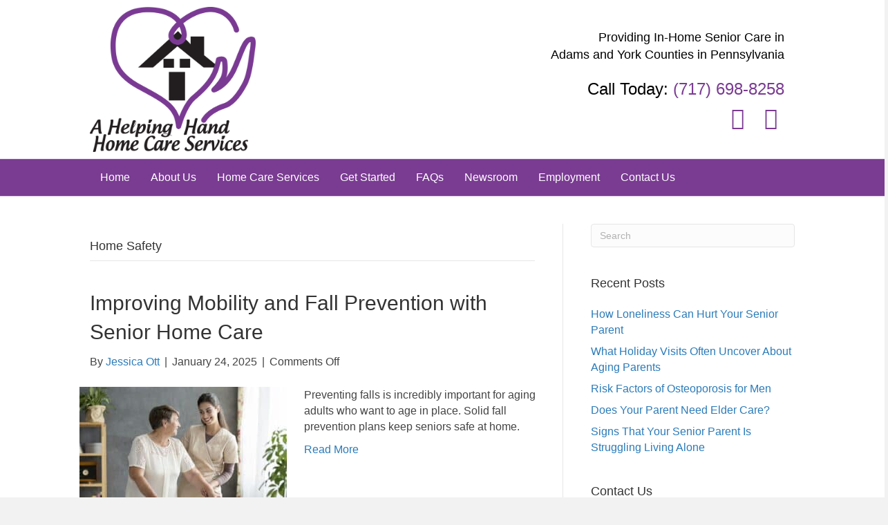

--- FILE ---
content_type: text/html; charset=UTF-8
request_url: https://ahelpinghandhanover.com/category/senior-safety/home-safety/
body_size: 22047
content:
<!DOCTYPE html>
<html lang="en-US" prefix="og: http://ogp.me/ns# fb: http://ogp.me/ns/fb#">
<head>
<meta charset="UTF-8" />
<meta name='viewport' content='width=device-width, initial-scale=1.0' />
<meta http-equiv='X-UA-Compatible' content='IE=edge' />
<link rel="profile" href="https://gmpg.org/xfn/11" />
<meta name='robots' content='index, follow, max-image-preview:large, max-snippet:-1, max-video-preview:-1' />
	<style>img:is([sizes="auto" i], [sizes^="auto," i]) { contain-intrinsic-size: 3000px 1500px }</style>
	
	<!-- This site is optimized with the Yoast SEO plugin v26.5 - https://yoast.com/wordpress/plugins/seo/ -->
	<title>Home Safety Archives - A Helping Hand Home Care Services LLC</title>
	<link rel="canonical" href="https://ahelpinghandhanover.com/category/senior-safety/home-safety/" />
	<link rel="next" href="https://ahelpinghandhanover.com/category/senior-safety/home-safety/page/2/" />
	<meta property="og:locale" content="en_US" />
	<meta property="og:type" content="article" />
	<meta property="og:title" content="Home Safety Archives - A Helping Hand Home Care Services LLC" />
	<meta property="og:url" content="https://ahelpinghandhanover.com/category/senior-safety/home-safety/" />
	<meta property="og:site_name" content="A Helping Hand Home Care Services LLC" />
	<meta name="twitter:card" content="summary_large_image" />
	<script type="application/ld+json" class="yoast-schema-graph">{"@context":"https://schema.org","@graph":[{"@type":"CollectionPage","@id":"https://ahelpinghandhanover.com/category/senior-safety/home-safety/","url":"https://ahelpinghandhanover.com/category/senior-safety/home-safety/","name":"Home Safety Archives - A Helping Hand Home Care Services LLC","isPartOf":{"@id":"https://ahelpinghandhanover.com/#website"},"primaryImageOfPage":{"@id":"https://ahelpinghandhanover.com/category/senior-safety/home-safety/#primaryimage"},"image":{"@id":"https://ahelpinghandhanover.com/category/senior-safety/home-safety/#primaryimage"},"thumbnailUrl":"https://ahelpinghandhanover.com/wp-content/uploads/2025/01/bigstock-Caregiver-Supporting-230923765.jpeg","breadcrumb":{"@id":"https://ahelpinghandhanover.com/category/senior-safety/home-safety/#breadcrumb"},"inLanguage":"en-US"},{"@type":"ImageObject","inLanguage":"en-US","@id":"https://ahelpinghandhanover.com/category/senior-safety/home-safety/#primaryimage","url":"https://ahelpinghandhanover.com/wp-content/uploads/2025/01/bigstock-Caregiver-Supporting-230923765.jpeg","contentUrl":"https://ahelpinghandhanover.com/wp-content/uploads/2025/01/bigstock-Caregiver-Supporting-230923765.jpeg","width":900,"height":600,"caption":"Senior Home Care York PA - Improving Mobility and Fall Prevention with Senior Home Care"},{"@type":"BreadcrumbList","@id":"https://ahelpinghandhanover.com/category/senior-safety/home-safety/#breadcrumb","itemListElement":[{"@type":"ListItem","position":1,"name":"Home","item":"https://ahelpinghandhanover.com/"},{"@type":"ListItem","position":2,"name":"Senior Safety","item":"https://ahelpinghandhanover.com/category/senior-safety/"},{"@type":"ListItem","position":3,"name":"Home Safety"}]},{"@type":"WebSite","@id":"https://ahelpinghandhanover.com/#website","url":"https://ahelpinghandhanover.com/","name":"A Helping Hand Home Care Services LLC","description":"Providing Home Care in Adams and York Counties, Pennsylvania.","publisher":{"@id":"https://ahelpinghandhanover.com/#organization"},"potentialAction":[{"@type":"SearchAction","target":{"@type":"EntryPoint","urlTemplate":"https://ahelpinghandhanover.com/?s={search_term_string}"},"query-input":{"@type":"PropertyValueSpecification","valueRequired":true,"valueName":"search_term_string"}}],"inLanguage":"en-US"},{"@type":"Organization","@id":"https://ahelpinghandhanover.com/#organization","name":"A Helping Hand Home Care Services","url":"https://ahelpinghandhanover.com/","logo":{"@type":"ImageObject","inLanguage":"en-US","@id":"https://ahelpinghandhanover.com/#/schema/logo/image/","url":"https://ahelpinghandhanover.com/wp-content/uploads/2019/01/hanover-admin-ajax.png","contentUrl":"https://ahelpinghandhanover.com/wp-content/uploads/2019/01/hanover-admin-ajax.png","width":400,"height":350,"caption":"A Helping Hand Home Care Services"},"image":{"@id":"https://ahelpinghandhanover.com/#/schema/logo/image/"}}]}</script>
	<!-- / Yoast SEO plugin. -->


<link rel='dns-prefetch' href='//www.googletagmanager.com' />
<link rel="alternate" type="application/rss+xml" title="A Helping Hand Home Care Services LLC &raquo; Feed" href="https://ahelpinghandhanover.com/feed/" />
<link rel="alternate" type="application/rss+xml" title="A Helping Hand Home Care Services LLC &raquo; Home Safety Category Feed" href="https://ahelpinghandhanover.com/category/senior-safety/home-safety/feed/" />
<script>
window._wpemojiSettings = {"baseUrl":"https:\/\/s.w.org\/images\/core\/emoji\/16.0.1\/72x72\/","ext":".png","svgUrl":"https:\/\/s.w.org\/images\/core\/emoji\/16.0.1\/svg\/","svgExt":".svg","source":{"concatemoji":"https:\/\/ahelpinghandhanover.com\/wp-includes\/js\/wp-emoji-release.min.js?ver=6.8.3"}};
/*! This file is auto-generated */
!function(s,n){var o,i,e;function c(e){try{var t={supportTests:e,timestamp:(new Date).valueOf()};sessionStorage.setItem(o,JSON.stringify(t))}catch(e){}}function p(e,t,n){e.clearRect(0,0,e.canvas.width,e.canvas.height),e.fillText(t,0,0);var t=new Uint32Array(e.getImageData(0,0,e.canvas.width,e.canvas.height).data),a=(e.clearRect(0,0,e.canvas.width,e.canvas.height),e.fillText(n,0,0),new Uint32Array(e.getImageData(0,0,e.canvas.width,e.canvas.height).data));return t.every(function(e,t){return e===a[t]})}function u(e,t){e.clearRect(0,0,e.canvas.width,e.canvas.height),e.fillText(t,0,0);for(var n=e.getImageData(16,16,1,1),a=0;a<n.data.length;a++)if(0!==n.data[a])return!1;return!0}function f(e,t,n,a){switch(t){case"flag":return n(e,"\ud83c\udff3\ufe0f\u200d\u26a7\ufe0f","\ud83c\udff3\ufe0f\u200b\u26a7\ufe0f")?!1:!n(e,"\ud83c\udde8\ud83c\uddf6","\ud83c\udde8\u200b\ud83c\uddf6")&&!n(e,"\ud83c\udff4\udb40\udc67\udb40\udc62\udb40\udc65\udb40\udc6e\udb40\udc67\udb40\udc7f","\ud83c\udff4\u200b\udb40\udc67\u200b\udb40\udc62\u200b\udb40\udc65\u200b\udb40\udc6e\u200b\udb40\udc67\u200b\udb40\udc7f");case"emoji":return!a(e,"\ud83e\udedf")}return!1}function g(e,t,n,a){var r="undefined"!=typeof WorkerGlobalScope&&self instanceof WorkerGlobalScope?new OffscreenCanvas(300,150):s.createElement("canvas"),o=r.getContext("2d",{willReadFrequently:!0}),i=(o.textBaseline="top",o.font="600 32px Arial",{});return e.forEach(function(e){i[e]=t(o,e,n,a)}),i}function t(e){var t=s.createElement("script");t.src=e,t.defer=!0,s.head.appendChild(t)}"undefined"!=typeof Promise&&(o="wpEmojiSettingsSupports",i=["flag","emoji"],n.supports={everything:!0,everythingExceptFlag:!0},e=new Promise(function(e){s.addEventListener("DOMContentLoaded",e,{once:!0})}),new Promise(function(t){var n=function(){try{var e=JSON.parse(sessionStorage.getItem(o));if("object"==typeof e&&"number"==typeof e.timestamp&&(new Date).valueOf()<e.timestamp+604800&&"object"==typeof e.supportTests)return e.supportTests}catch(e){}return null}();if(!n){if("undefined"!=typeof Worker&&"undefined"!=typeof OffscreenCanvas&&"undefined"!=typeof URL&&URL.createObjectURL&&"undefined"!=typeof Blob)try{var e="postMessage("+g.toString()+"("+[JSON.stringify(i),f.toString(),p.toString(),u.toString()].join(",")+"));",a=new Blob([e],{type:"text/javascript"}),r=new Worker(URL.createObjectURL(a),{name:"wpTestEmojiSupports"});return void(r.onmessage=function(e){c(n=e.data),r.terminate(),t(n)})}catch(e){}c(n=g(i,f,p,u))}t(n)}).then(function(e){for(var t in e)n.supports[t]=e[t],n.supports.everything=n.supports.everything&&n.supports[t],"flag"!==t&&(n.supports.everythingExceptFlag=n.supports.everythingExceptFlag&&n.supports[t]);n.supports.everythingExceptFlag=n.supports.everythingExceptFlag&&!n.supports.flag,n.DOMReady=!1,n.readyCallback=function(){n.DOMReady=!0}}).then(function(){return e}).then(function(){var e;n.supports.everything||(n.readyCallback(),(e=n.source||{}).concatemoji?t(e.concatemoji):e.wpemoji&&e.twemoji&&(t(e.twemoji),t(e.wpemoji)))}))}((window,document),window._wpemojiSettings);
</script>
<style id='wp-emoji-styles-inline-css'>

	img.wp-smiley, img.emoji {
		display: inline !important;
		border: none !important;
		box-shadow: none !important;
		height: 1em !important;
		width: 1em !important;
		margin: 0 0.07em !important;
		vertical-align: -0.1em !important;
		background: none !important;
		padding: 0 !important;
	}
</style>
<link rel='stylesheet' id='wp-block-library-css' href='https://ahelpinghandhanover.com/wp-includes/css/dist/block-library/style.min.css?ver=6.8.3' media='all' />
<style id='wp-block-library-theme-inline-css'>
.wp-block-audio :where(figcaption){color:#555;font-size:13px;text-align:center}.is-dark-theme .wp-block-audio :where(figcaption){color:#ffffffa6}.wp-block-audio{margin:0 0 1em}.wp-block-code{border:1px solid #ccc;border-radius:4px;font-family:Menlo,Consolas,monaco,monospace;padding:.8em 1em}.wp-block-embed :where(figcaption){color:#555;font-size:13px;text-align:center}.is-dark-theme .wp-block-embed :where(figcaption){color:#ffffffa6}.wp-block-embed{margin:0 0 1em}.blocks-gallery-caption{color:#555;font-size:13px;text-align:center}.is-dark-theme .blocks-gallery-caption{color:#ffffffa6}:root :where(.wp-block-image figcaption){color:#555;font-size:13px;text-align:center}.is-dark-theme :root :where(.wp-block-image figcaption){color:#ffffffa6}.wp-block-image{margin:0 0 1em}.wp-block-pullquote{border-bottom:4px solid;border-top:4px solid;color:currentColor;margin-bottom:1.75em}.wp-block-pullquote cite,.wp-block-pullquote footer,.wp-block-pullquote__citation{color:currentColor;font-size:.8125em;font-style:normal;text-transform:uppercase}.wp-block-quote{border-left:.25em solid;margin:0 0 1.75em;padding-left:1em}.wp-block-quote cite,.wp-block-quote footer{color:currentColor;font-size:.8125em;font-style:normal;position:relative}.wp-block-quote:where(.has-text-align-right){border-left:none;border-right:.25em solid;padding-left:0;padding-right:1em}.wp-block-quote:where(.has-text-align-center){border:none;padding-left:0}.wp-block-quote.is-large,.wp-block-quote.is-style-large,.wp-block-quote:where(.is-style-plain){border:none}.wp-block-search .wp-block-search__label{font-weight:700}.wp-block-search__button{border:1px solid #ccc;padding:.375em .625em}:where(.wp-block-group.has-background){padding:1.25em 2.375em}.wp-block-separator.has-css-opacity{opacity:.4}.wp-block-separator{border:none;border-bottom:2px solid;margin-left:auto;margin-right:auto}.wp-block-separator.has-alpha-channel-opacity{opacity:1}.wp-block-separator:not(.is-style-wide):not(.is-style-dots){width:100px}.wp-block-separator.has-background:not(.is-style-dots){border-bottom:none;height:1px}.wp-block-separator.has-background:not(.is-style-wide):not(.is-style-dots){height:2px}.wp-block-table{margin:0 0 1em}.wp-block-table td,.wp-block-table th{word-break:normal}.wp-block-table :where(figcaption){color:#555;font-size:13px;text-align:center}.is-dark-theme .wp-block-table :where(figcaption){color:#ffffffa6}.wp-block-video :where(figcaption){color:#555;font-size:13px;text-align:center}.is-dark-theme .wp-block-video :where(figcaption){color:#ffffffa6}.wp-block-video{margin:0 0 1em}:root :where(.wp-block-template-part.has-background){margin-bottom:0;margin-top:0;padding:1.25em 2.375em}
</style>
<style id='classic-theme-styles-inline-css'>
/*! This file is auto-generated */
.wp-block-button__link{color:#fff;background-color:#32373c;border-radius:9999px;box-shadow:none;text-decoration:none;padding:calc(.667em + 2px) calc(1.333em + 2px);font-size:1.125em}.wp-block-file__button{background:#32373c;color:#fff;text-decoration:none}
</style>
<style id='global-styles-inline-css'>
:root{--wp--preset--aspect-ratio--square: 1;--wp--preset--aspect-ratio--4-3: 4/3;--wp--preset--aspect-ratio--3-4: 3/4;--wp--preset--aspect-ratio--3-2: 3/2;--wp--preset--aspect-ratio--2-3: 2/3;--wp--preset--aspect-ratio--16-9: 16/9;--wp--preset--aspect-ratio--9-16: 9/16;--wp--preset--color--black: #000000;--wp--preset--color--cyan-bluish-gray: #abb8c3;--wp--preset--color--white: #ffffff;--wp--preset--color--pale-pink: #f78da7;--wp--preset--color--vivid-red: #cf2e2e;--wp--preset--color--luminous-vivid-orange: #ff6900;--wp--preset--color--luminous-vivid-amber: #fcb900;--wp--preset--color--light-green-cyan: #7bdcb5;--wp--preset--color--vivid-green-cyan: #00d084;--wp--preset--color--pale-cyan-blue: #8ed1fc;--wp--preset--color--vivid-cyan-blue: #0693e3;--wp--preset--color--vivid-purple: #9b51e0;--wp--preset--color--fl-heading-text: #333333;--wp--preset--color--fl-body-bg: #f2f2f2;--wp--preset--color--fl-body-text: #444444;--wp--preset--color--fl-accent: #2b7bb9;--wp--preset--color--fl-accent-hover: #2b7bb9;--wp--preset--color--fl-topbar-bg: #ffffff;--wp--preset--color--fl-topbar-text: #000000;--wp--preset--color--fl-topbar-link: #428bca;--wp--preset--color--fl-topbar-hover: #428bca;--wp--preset--color--fl-header-bg: #ffffff;--wp--preset--color--fl-header-text: #000000;--wp--preset--color--fl-header-link: #7a3b92;--wp--preset--color--fl-header-hover: #7a3b92;--wp--preset--color--fl-nav-bg: #7a3b92;--wp--preset--color--fl-nav-link: #ffffff;--wp--preset--color--fl-nav-hover: #ecc6ff;--wp--preset--color--fl-content-bg: #ffffff;--wp--preset--color--fl-footer-widgets-bg: #db93ff;--wp--preset--color--fl-footer-widgets-text: #000000;--wp--preset--color--fl-footer-widgets-link: #428bca;--wp--preset--color--fl-footer-widgets-hover: #428bca;--wp--preset--color--fl-footer-bg: #7a3b92;--wp--preset--color--fl-footer-text: #ffffff;--wp--preset--color--fl-footer-link: #ffffff;--wp--preset--color--fl-footer-hover: #ecc6ff;--wp--preset--gradient--vivid-cyan-blue-to-vivid-purple: linear-gradient(135deg,rgba(6,147,227,1) 0%,rgb(155,81,224) 100%);--wp--preset--gradient--light-green-cyan-to-vivid-green-cyan: linear-gradient(135deg,rgb(122,220,180) 0%,rgb(0,208,130) 100%);--wp--preset--gradient--luminous-vivid-amber-to-luminous-vivid-orange: linear-gradient(135deg,rgba(252,185,0,1) 0%,rgba(255,105,0,1) 100%);--wp--preset--gradient--luminous-vivid-orange-to-vivid-red: linear-gradient(135deg,rgba(255,105,0,1) 0%,rgb(207,46,46) 100%);--wp--preset--gradient--very-light-gray-to-cyan-bluish-gray: linear-gradient(135deg,rgb(238,238,238) 0%,rgb(169,184,195) 100%);--wp--preset--gradient--cool-to-warm-spectrum: linear-gradient(135deg,rgb(74,234,220) 0%,rgb(151,120,209) 20%,rgb(207,42,186) 40%,rgb(238,44,130) 60%,rgb(251,105,98) 80%,rgb(254,248,76) 100%);--wp--preset--gradient--blush-light-purple: linear-gradient(135deg,rgb(255,206,236) 0%,rgb(152,150,240) 100%);--wp--preset--gradient--blush-bordeaux: linear-gradient(135deg,rgb(254,205,165) 0%,rgb(254,45,45) 50%,rgb(107,0,62) 100%);--wp--preset--gradient--luminous-dusk: linear-gradient(135deg,rgb(255,203,112) 0%,rgb(199,81,192) 50%,rgb(65,88,208) 100%);--wp--preset--gradient--pale-ocean: linear-gradient(135deg,rgb(255,245,203) 0%,rgb(182,227,212) 50%,rgb(51,167,181) 100%);--wp--preset--gradient--electric-grass: linear-gradient(135deg,rgb(202,248,128) 0%,rgb(113,206,126) 100%);--wp--preset--gradient--midnight: linear-gradient(135deg,rgb(2,3,129) 0%,rgb(40,116,252) 100%);--wp--preset--font-size--small: 13px;--wp--preset--font-size--medium: 20px;--wp--preset--font-size--large: 36px;--wp--preset--font-size--x-large: 42px;--wp--preset--spacing--20: 0.44rem;--wp--preset--spacing--30: 0.67rem;--wp--preset--spacing--40: 1rem;--wp--preset--spacing--50: 1.5rem;--wp--preset--spacing--60: 2.25rem;--wp--preset--spacing--70: 3.38rem;--wp--preset--spacing--80: 5.06rem;--wp--preset--shadow--natural: 6px 6px 9px rgba(0, 0, 0, 0.2);--wp--preset--shadow--deep: 12px 12px 50px rgba(0, 0, 0, 0.4);--wp--preset--shadow--sharp: 6px 6px 0px rgba(0, 0, 0, 0.2);--wp--preset--shadow--outlined: 6px 6px 0px -3px rgba(255, 255, 255, 1), 6px 6px rgba(0, 0, 0, 1);--wp--preset--shadow--crisp: 6px 6px 0px rgba(0, 0, 0, 1);}:where(.is-layout-flex){gap: 0.5em;}:where(.is-layout-grid){gap: 0.5em;}body .is-layout-flex{display: flex;}.is-layout-flex{flex-wrap: wrap;align-items: center;}.is-layout-flex > :is(*, div){margin: 0;}body .is-layout-grid{display: grid;}.is-layout-grid > :is(*, div){margin: 0;}:where(.wp-block-columns.is-layout-flex){gap: 2em;}:where(.wp-block-columns.is-layout-grid){gap: 2em;}:where(.wp-block-post-template.is-layout-flex){gap: 1.25em;}:where(.wp-block-post-template.is-layout-grid){gap: 1.25em;}.has-black-color{color: var(--wp--preset--color--black) !important;}.has-cyan-bluish-gray-color{color: var(--wp--preset--color--cyan-bluish-gray) !important;}.has-white-color{color: var(--wp--preset--color--white) !important;}.has-pale-pink-color{color: var(--wp--preset--color--pale-pink) !important;}.has-vivid-red-color{color: var(--wp--preset--color--vivid-red) !important;}.has-luminous-vivid-orange-color{color: var(--wp--preset--color--luminous-vivid-orange) !important;}.has-luminous-vivid-amber-color{color: var(--wp--preset--color--luminous-vivid-amber) !important;}.has-light-green-cyan-color{color: var(--wp--preset--color--light-green-cyan) !important;}.has-vivid-green-cyan-color{color: var(--wp--preset--color--vivid-green-cyan) !important;}.has-pale-cyan-blue-color{color: var(--wp--preset--color--pale-cyan-blue) !important;}.has-vivid-cyan-blue-color{color: var(--wp--preset--color--vivid-cyan-blue) !important;}.has-vivid-purple-color{color: var(--wp--preset--color--vivid-purple) !important;}.has-black-background-color{background-color: var(--wp--preset--color--black) !important;}.has-cyan-bluish-gray-background-color{background-color: var(--wp--preset--color--cyan-bluish-gray) !important;}.has-white-background-color{background-color: var(--wp--preset--color--white) !important;}.has-pale-pink-background-color{background-color: var(--wp--preset--color--pale-pink) !important;}.has-vivid-red-background-color{background-color: var(--wp--preset--color--vivid-red) !important;}.has-luminous-vivid-orange-background-color{background-color: var(--wp--preset--color--luminous-vivid-orange) !important;}.has-luminous-vivid-amber-background-color{background-color: var(--wp--preset--color--luminous-vivid-amber) !important;}.has-light-green-cyan-background-color{background-color: var(--wp--preset--color--light-green-cyan) !important;}.has-vivid-green-cyan-background-color{background-color: var(--wp--preset--color--vivid-green-cyan) !important;}.has-pale-cyan-blue-background-color{background-color: var(--wp--preset--color--pale-cyan-blue) !important;}.has-vivid-cyan-blue-background-color{background-color: var(--wp--preset--color--vivid-cyan-blue) !important;}.has-vivid-purple-background-color{background-color: var(--wp--preset--color--vivid-purple) !important;}.has-black-border-color{border-color: var(--wp--preset--color--black) !important;}.has-cyan-bluish-gray-border-color{border-color: var(--wp--preset--color--cyan-bluish-gray) !important;}.has-white-border-color{border-color: var(--wp--preset--color--white) !important;}.has-pale-pink-border-color{border-color: var(--wp--preset--color--pale-pink) !important;}.has-vivid-red-border-color{border-color: var(--wp--preset--color--vivid-red) !important;}.has-luminous-vivid-orange-border-color{border-color: var(--wp--preset--color--luminous-vivid-orange) !important;}.has-luminous-vivid-amber-border-color{border-color: var(--wp--preset--color--luminous-vivid-amber) !important;}.has-light-green-cyan-border-color{border-color: var(--wp--preset--color--light-green-cyan) !important;}.has-vivid-green-cyan-border-color{border-color: var(--wp--preset--color--vivid-green-cyan) !important;}.has-pale-cyan-blue-border-color{border-color: var(--wp--preset--color--pale-cyan-blue) !important;}.has-vivid-cyan-blue-border-color{border-color: var(--wp--preset--color--vivid-cyan-blue) !important;}.has-vivid-purple-border-color{border-color: var(--wp--preset--color--vivid-purple) !important;}.has-vivid-cyan-blue-to-vivid-purple-gradient-background{background: var(--wp--preset--gradient--vivid-cyan-blue-to-vivid-purple) !important;}.has-light-green-cyan-to-vivid-green-cyan-gradient-background{background: var(--wp--preset--gradient--light-green-cyan-to-vivid-green-cyan) !important;}.has-luminous-vivid-amber-to-luminous-vivid-orange-gradient-background{background: var(--wp--preset--gradient--luminous-vivid-amber-to-luminous-vivid-orange) !important;}.has-luminous-vivid-orange-to-vivid-red-gradient-background{background: var(--wp--preset--gradient--luminous-vivid-orange-to-vivid-red) !important;}.has-very-light-gray-to-cyan-bluish-gray-gradient-background{background: var(--wp--preset--gradient--very-light-gray-to-cyan-bluish-gray) !important;}.has-cool-to-warm-spectrum-gradient-background{background: var(--wp--preset--gradient--cool-to-warm-spectrum) !important;}.has-blush-light-purple-gradient-background{background: var(--wp--preset--gradient--blush-light-purple) !important;}.has-blush-bordeaux-gradient-background{background: var(--wp--preset--gradient--blush-bordeaux) !important;}.has-luminous-dusk-gradient-background{background: var(--wp--preset--gradient--luminous-dusk) !important;}.has-pale-ocean-gradient-background{background: var(--wp--preset--gradient--pale-ocean) !important;}.has-electric-grass-gradient-background{background: var(--wp--preset--gradient--electric-grass) !important;}.has-midnight-gradient-background{background: var(--wp--preset--gradient--midnight) !important;}.has-small-font-size{font-size: var(--wp--preset--font-size--small) !important;}.has-medium-font-size{font-size: var(--wp--preset--font-size--medium) !important;}.has-large-font-size{font-size: var(--wp--preset--font-size--large) !important;}.has-x-large-font-size{font-size: var(--wp--preset--font-size--x-large) !important;}
:where(.wp-block-post-template.is-layout-flex){gap: 1.25em;}:where(.wp-block-post-template.is-layout-grid){gap: 1.25em;}
:where(.wp-block-columns.is-layout-flex){gap: 2em;}:where(.wp-block-columns.is-layout-grid){gap: 2em;}
:root :where(.wp-block-pullquote){font-size: 1.5em;line-height: 1.6;}
</style>
<link rel='stylesheet' id='social-widget-css' href='https://ahelpinghandhanover.com/wp-content/plugins/social-media-widget/social_widget.css?ver=6.8.3' media='all' />
<link rel='stylesheet' id='cmplz-general-css' href='https://ahelpinghandhanover.com/wp-content/plugins/complianz-gdpr/assets/css/cookieblocker.min.css?ver=1764877369' media='all' />
<link rel='stylesheet' id='jquery-magnificpopup-css' href='https://ahelpinghandhanover.com/wp-content/plugins/bb-plugin/css/jquery.magnificpopup.min.css?ver=2.9.4.1' media='all' />
<link rel='stylesheet' id='bootstrap-css' href='https://ahelpinghandhanover.com/wp-content/themes/bb-theme/css/bootstrap.min.css?ver=1.7.19' media='all' />
<link rel='stylesheet' id='fl-automator-skin-css' href='https://ahelpinghandhanover.com/wp-content/uploads/bb-theme/skin-690b94d6af3b6.css?ver=1.7.19' media='all' />

<!-- Google tag (gtag.js) snippet added by Site Kit -->
<!-- Google Analytics snippet added by Site Kit -->
<script src="https://www.googletagmanager.com/gtag/js?id=GT-TQTFQB9" id="google_gtagjs-js" async></script>
<script id="google_gtagjs-js-after">
window.dataLayer = window.dataLayer || [];function gtag(){dataLayer.push(arguments);}
gtag("set","linker",{"domains":["ahelpinghandhanover.com"]});
gtag("js", new Date());
gtag("set", "developer_id.dZTNiMT", true);
gtag("config", "GT-TQTFQB9");
</script>
<script src="https://ahelpinghandhanover.com/wp-includes/js/jquery/jquery.min.js?ver=3.7.1" id="jquery-core-js"></script>
<script src="https://ahelpinghandhanover.com/wp-includes/js/jquery/jquery-migrate.min.js?ver=3.4.1" id="jquery-migrate-js"></script>
<link rel="https://api.w.org/" href="https://ahelpinghandhanover.com/wp-json/" /><link rel="alternate" title="JSON" type="application/json" href="https://ahelpinghandhanover.com/wp-json/wp/v2/categories/401" /><link rel="EditURI" type="application/rsd+xml" title="RSD" href="https://ahelpinghandhanover.com/xmlrpc.php?rsd" />
<meta name="generator" content="WordPress 6.8.3" />
<meta name="generator" content="Site Kit by Google 1.167.0" />			<style>.cmplz-hidden {
					display: none !important;
				}</style><link rel="icon" href="https://ahelpinghandhanover.com/wp-content/uploads/2018/10/cropped-favicon-32x32.png" sizes="32x32" />
<link rel="icon" href="https://ahelpinghandhanover.com/wp-content/uploads/2018/10/cropped-favicon-192x192.png" sizes="192x192" />
<link rel="apple-touch-icon" href="https://ahelpinghandhanover.com/wp-content/uploads/2018/10/cropped-favicon-180x180.png" />
<meta name="msapplication-TileImage" content="https://ahelpinghandhanover.com/wp-content/uploads/2018/10/cropped-favicon-270x270.png" />
		<style id="wp-custom-css">
			.homepage-cta-btns a {
	border: 3px solid #ffffff !important;
}

.fl-logo-img {
	max-width: 50% !important;
}

#homepage-header-1 h1 {
	line-height: 55px !important;
}


@media (max-width: 767px) {
.fl-node-5b6d366a2cd92 img, .fl-node-5b6d3821e2b18 img, .fl-node-5b6d3874edf30 img {
	display: none;
}
}

.fl-page-header-fixed .fl-page-nav-wrap {
    border: none !important;
    padding: 0;
    border-color: #ffffff !important;
    background-color: #ffffff !important;
}

.page-id-1055 .fl-node-5671d23d6d4ed ul, .fl-node-5b97e224921e5 ul{
	list-style: none;
}

.page-id-1055 .fl-node-5671d23d6d4ed li::before, .fl-node-5b97e224921e5 li::before{
	content: "•"; 
	color: #7a3b92;
	padding-right: 10px;
	margin-left: -19px;
}		</style>
		
<!-- START - Open Graph and Twitter Card Tags 3.3.7 -->
 <!-- Facebook Open Graph -->
  <meta property="og:locale" content="en_US"/>
  <meta property="og:site_name" content="A Helping Hand Home Care Services LLC"/>
  <meta property="og:title" content="Home Safety Archives - A Helping Hand Home Care Services LLC"/>
  <meta property="og:url" content="https://ahelpinghandhanover.com/category/senior-safety/home-safety/"/>
  <meta property="og:type" content="article"/>
  <meta property="og:description" content="Providing Home Care in Adams and York Counties, Pennsylvania."/>
 <!-- Google+ / Schema.org -->
  <meta itemprop="name" content="Home Safety Archives - A Helping Hand Home Care Services LLC"/>
  <meta itemprop="headline" content="Home Safety Archives - A Helping Hand Home Care Services LLC"/>
  <meta itemprop="description" content="Providing Home Care in Adams and York Counties, Pennsylvania."/>
  <!--<meta itemprop="publisher" content="A Helping Hand Home Care Services LLC"/>--> <!-- To solve: The attribute publisher.itemtype has an invalid value -->
 <!-- Twitter Cards -->
  <meta name="twitter:title" content="Home Safety Archives - A Helping Hand Home Care Services LLC"/>
  <meta name="twitter:url" content="https://ahelpinghandhanover.com/category/senior-safety/home-safety/"/>
  <meta name="twitter:description" content="Providing Home Care in Adams and York Counties, Pennsylvania."/>
  <meta name="twitter:card" content="summary_large_image"/>
 <!-- SEO -->
 <!-- Misc. tags -->
 <!-- is_category | yoast_seo -->
<!-- END - Open Graph and Twitter Card Tags 3.3.7 -->
	
</head>
<body data-cmplz=1 class="archive category category-home-safety category-401 wp-theme-bb-theme fl-builder-2-9-4-1 fl-theme-1-7-19 fl-no-js fl-framework-bootstrap fl-preset-default fl-full-width" itemscope="itemscope" itemtype="https://schema.org/WebPage">
<a aria-label="Skip to content" class="fl-screen-reader-text" href="#fl-main-content">Skip to content</a><div class="fl-page">
	<header class="fl-page-header fl-page-header-fixed fl-page-nav-right fl-page-nav-toggle-button fl-page-nav-toggle-visible-mobile"  role="banner">
	<div class="fl-page-header-wrap">
		<div class="fl-page-header-container container">
			<div class="fl-page-header-row row">
				<div class="col-sm-12 col-md-3 fl-page-logo-wrap">
					<div class="fl-page-header-logo">
						<a href="https://ahelpinghandhanover.com/"><img class="fl-logo-img" loading="false" data-no-lazy="1"   itemscope itemtype="https://schema.org/ImageObject" src="https://ahelpinghandhanover.com/wp-content/uploads/2018/09/HelpingHandsHomeCare.png" data-retina="" title="" width="2368" data-width="2368" height="2073" data-height="2073" alt="A Helping Hand Home Care Services LLC" /><meta itemprop="name" content="A Helping Hand Home Care Services LLC" /></a>
					</div>
				</div>
				<div class="col-sm-12 col-md-9 fl-page-fixed-nav-wrap">
					<div class="fl-page-nav-wrap">
						<nav class="fl-page-nav fl-nav navbar navbar-default navbar-expand-md" aria-label="Header Menu" role="navigation">
							<button type="button" class="navbar-toggle navbar-toggler" data-toggle="collapse" data-target=".fl-page-nav-collapse">
								<span>Menu</span>
							</button>
							<div class="fl-page-nav-collapse collapse navbar-collapse">
								<ul id="menu-primary-navigation" class="nav navbar-nav navbar-right menu fl-theme-menu"><li id="menu-item-3679" class="menu-item menu-item-type-post_type menu-item-object-page menu-item-home menu-item-3679 nav-item"><a href="https://ahelpinghandhanover.com/" class="nav-link">Home</a></li>
<li id="menu-item-3676" class="menu-item menu-item-type-post_type menu-item-object-page menu-item-3676 nav-item"><a href="https://ahelpinghandhanover.com/about-us/" class="nav-link">About Us</a></li>
<li id="menu-item-3680" class="menu-item menu-item-type-post_type menu-item-object-page menu-item-3680 nav-item"><a href="https://ahelpinghandhanover.com/home-care-services/" class="nav-link">Home Care Services</a></li>
<li id="menu-item-3691" class="menu-item menu-item-type-post_type menu-item-object-page menu-item-3691 nav-item"><a href="https://ahelpinghandhanover.com/get-started/" class="nav-link">Get Started</a></li>
<li id="menu-item-3829" class="menu-item menu-item-type-post_type menu-item-object-page menu-item-3829 nav-item"><a href="https://ahelpinghandhanover.com/faqs/" class="nav-link">FAQs</a></li>
<li id="menu-item-3681" class="menu-item menu-item-type-post_type menu-item-object-page current_page_parent menu-item-3681 nav-item"><a href="https://ahelpinghandhanover.com/newsroom/" class="nav-link">Newsroom</a></li>
<li id="menu-item-4543" class="menu-item menu-item-type-custom menu-item-object-custom menu-item-4543 nav-item"><a target="_blank" href="https://sites.hireology.com/ahelpinghandhanover/" class="nav-link">Employment</a></li>
<li id="menu-item-3678" class="menu-item menu-item-type-post_type menu-item-object-page menu-item-3678 nav-item"><a href="https://ahelpinghandhanover.com/contact-us/" class="nav-link">Contact Us</a></li>
</ul>							</div>
						</nav>
					</div>
				</div>
			</div>
		</div>
	</div>
</header><!-- .fl-page-header-fixed -->
<header class="fl-page-header fl-page-header-primary fl-page-nav-bottom fl-page-nav-toggle-button fl-page-nav-toggle-visible-mobile" itemscope="itemscope" itemtype="https://schema.org/WPHeader" role="banner">
	<div class="fl-page-header-wrap">
		<div class="fl-page-header-container container">
			<div class="fl-page-header-row row">
				<div class="col-sm-6 col-md-6 fl-page-header-logo-col">
					<div class="fl-page-header-logo" itemscope="itemscope" itemtype="https://schema.org/Organization">
						<a href="https://ahelpinghandhanover.com/" itemprop="url"><img class="fl-logo-img" loading="false" data-no-lazy="1"   itemscope itemtype="https://schema.org/ImageObject" src="https://ahelpinghandhanover.com/wp-content/uploads/2018/09/HelpingHandsHomeCare.png" data-retina="" title="" width="2368" data-width="2368" height="2073" data-height="2073" alt="A Helping Hand Home Care Services LLC" /><meta itemprop="name" content="A Helping Hand Home Care Services LLC" /></a>
											</div>
				</div>
				<div class="col-sm-6 col-md-6 fl-page-nav-col">
					<div class="fl-page-header-content">
						<div class="fl-page-header-text"><h4>Providing In-Home Senior Care in <br>Adams and York Counties in Pennsylvania</h4><h3>Call Today: <a href="tel:7176988258">(717) 698-8258</a></h3></div>	<div class="fl-social-icons">
	<a href="https://www.facebook.com/AHelpingHandHanover" class="fa-stack icon-facebook-f" target="_self" rel="noopener noreferrer"><span class="sr-only">Facebook</span>
					<i aria-hidden="true" class="fas fa-circle fa-stack-2x mono"></i>
					<i aria-hidden="true" class="fab fa-facebook-f mono fa-stack-1x fa-inverse"></i>
					</a><a href="mailto:ahelpinghandHomecareservices@gmail.com" class="fa-stack icon-envelope"  rel="noopener noreferrer"><span class="sr-only">Email</span>
					<i aria-hidden="true" class="fas fa-circle fa-stack-2x mono"></i>
					<i aria-hidden="true" class="fas fa-envelope mono fa-stack-1x fa-inverse"></i>
					</a></div>
					</div>
				</div>
			</div>
		</div>
	</div>
	<div class="fl-page-nav-wrap">
		<div class="fl-page-nav-container container">
			<nav class="fl-page-nav navbar navbar-default navbar-expand-md" aria-label="Header Menu" itemscope="itemscope" itemtype="https://schema.org/SiteNavigationElement" role="navigation">
				<button type="button" class="navbar-toggle navbar-toggler" data-toggle="collapse" data-target=".fl-page-nav-collapse">
					<span>Menu</span>
				</button>
				<div class="fl-page-nav-collapse collapse navbar-collapse">
					<ul id="menu-primary-navigation-1" class="nav navbar-nav menu fl-theme-menu"><li class="menu-item menu-item-type-post_type menu-item-object-page menu-item-home menu-item-3679 nav-item"><a href="https://ahelpinghandhanover.com/" class="nav-link">Home</a></li>
<li class="menu-item menu-item-type-post_type menu-item-object-page menu-item-3676 nav-item"><a href="https://ahelpinghandhanover.com/about-us/" class="nav-link">About Us</a></li>
<li class="menu-item menu-item-type-post_type menu-item-object-page menu-item-3680 nav-item"><a href="https://ahelpinghandhanover.com/home-care-services/" class="nav-link">Home Care Services</a></li>
<li class="menu-item menu-item-type-post_type menu-item-object-page menu-item-3691 nav-item"><a href="https://ahelpinghandhanover.com/get-started/" class="nav-link">Get Started</a></li>
<li class="menu-item menu-item-type-post_type menu-item-object-page menu-item-3829 nav-item"><a href="https://ahelpinghandhanover.com/faqs/" class="nav-link">FAQs</a></li>
<li class="menu-item menu-item-type-post_type menu-item-object-page current_page_parent menu-item-3681 nav-item"><a href="https://ahelpinghandhanover.com/newsroom/" class="nav-link">Newsroom</a></li>
<li class="menu-item menu-item-type-custom menu-item-object-custom menu-item-4543 nav-item"><a target="_blank" href="https://sites.hireology.com/ahelpinghandhanover/" class="nav-link">Employment</a></li>
<li class="menu-item menu-item-type-post_type menu-item-object-page menu-item-3678 nav-item"><a href="https://ahelpinghandhanover.com/contact-us/" class="nav-link">Contact Us</a></li>
</ul>				</div>
			</nav>
		</div>
	</div>
</header><!-- .fl-page-header -->
	<div id="fl-main-content" class="fl-page-content" itemprop="mainContentOfPage" role="main">

		
<div class="fl-archive container">
	<div class="row">

		
		<div class="fl-content fl-content-left col-md-8" itemscope="itemscope" itemtype="https://schema.org/Blog">

			<header class="fl-archive-header" role="banner">
	<h1 class="fl-archive-title">Home Safety</h1>
</header>

			
									<article class="fl-post post-5524 post type-post status-publish format-standard has-post-thumbnail hentry category-home-safety category-senior-safety tag-home-safety tag-senior-home-care-york-pa tag-senior-safety" id="fl-post-5524" itemscope="itemscope" itemtype="https://schema.org/BlogPosting">

				
	<header class="fl-post-header">
		<h2 class="fl-post-title" itemprop="headline">
			<a href="https://ahelpinghandhanover.com/improving-mobility-and-fall-prevention-with-senior-home-care/" rel="bookmark" title="Improving Mobility and Fall Prevention with Senior Home Care">Improving Mobility and Fall Prevention with Senior Home Care</a>
					</h2>
		<div class="fl-post-meta fl-post-meta-top"><span class="fl-post-author">By <a href="https://ahelpinghandhanover.com/author/jott/"><span>Jessica Ott</span></a></span><span class="fl-sep"> | </span><span class="fl-post-date">January 24, 2025</span><span class="fl-sep"> | </span><span class="fl-comments-popup-link"><span>Comments Off<span class="screen-reader-text"> on Improving Mobility and Fall Prevention with Senior Home Care</span></span></span></div><meta itemscope itemprop="mainEntityOfPage" itemtype="https://schema.org/WebPage" itemid="https://ahelpinghandhanover.com/improving-mobility-and-fall-prevention-with-senior-home-care/" content="Improving Mobility and Fall Prevention with Senior Home Care" /><meta itemprop="datePublished" content="2025-01-24" /><meta itemprop="dateModified" content="2025-01-24" /><div itemprop="publisher" itemscope itemtype="https://schema.org/Organization"><meta itemprop="name" content="A Helping Hand Home Care Services LLC"><div itemprop="logo" itemscope itemtype="https://schema.org/ImageObject"><meta itemprop="url" content="https://ahelpinghandhanover.com/wp-content/uploads/2018/09/HelpingHandsHomeCare.png"></div></div><div itemscope itemprop="author" itemtype="https://schema.org/Person"><meta itemprop="url" content="https://ahelpinghandhanover.com/author/jott/" /><meta itemprop="name" content="Jessica Ott" /></div><div itemscope itemprop="image" itemtype="https://schema.org/ImageObject"><meta itemprop="url" content="https://ahelpinghandhanover.com/wp-content/uploads/2025/01/bigstock-Caregiver-Supporting-230923765.jpeg" /><meta itemprop="width" content="900" /><meta itemprop="height" content="600" /></div><div itemprop="interactionStatistic" itemscope itemtype="https://schema.org/InteractionCounter"><meta itemprop="interactionType" content="https://schema.org/CommentAction" /><meta itemprop="userInteractionCount" content="0" /></div>	</header><!-- .fl-post-header -->

			
				<div class="row fl-post-image-beside-wrap">
			<div class="fl-post-image-beside">
				<div class="fl-post-thumb">
					<a href="https://ahelpinghandhanover.com/improving-mobility-and-fall-prevention-with-senior-home-care/" rel="bookmark" title="Improving Mobility and Fall Prevention with Senior Home Care">
						<img width="300" height="200" src="https://ahelpinghandhanover.com/wp-content/uploads/2025/01/bigstock-Caregiver-Supporting-230923765-300x200.jpeg" class="attachment-medium size-medium wp-post-image" alt="Senior Home Care York PA - Improving Mobility and Fall Prevention with Senior Home Care" aria-label="Improving Mobility and Fall Prevention with Senior Home Care" decoding="async" fetchpriority="high" srcset="https://ahelpinghandhanover.com/wp-content/uploads/2025/01/bigstock-Caregiver-Supporting-230923765-300x200.jpeg 300w, https://ahelpinghandhanover.com/wp-content/uploads/2025/01/bigstock-Caregiver-Supporting-230923765-768x512.jpeg 768w, https://ahelpinghandhanover.com/wp-content/uploads/2025/01/bigstock-Caregiver-Supporting-230923765.jpeg 900w" sizes="(max-width: 300px) 100vw, 300px" />					</a>
				</div>
			</div>
			<div class="fl-post-content-beside">
					<div class="fl-post-content clearfix" itemprop="text">
		<p>Preventing falls is incredibly important for aging adults who want to age in place. Solid fall prevention plans keep seniors safe at home.</p>
<a class="fl-post-more-link" href="https://ahelpinghandhanover.com/improving-mobility-and-fall-prevention-with-senior-home-care/">Read More</a>	</div><!-- .fl-post-content -->

					</div>
	</div>
	
</article>
<!-- .fl-post -->
									<article class="fl-post post-5510 post type-post status-publish format-standard has-post-thumbnail hentry category-home-safety category-senior-safety category-uncategorized tag-24-hour-home-care-york-pa" id="fl-post-5510" itemscope="itemscope" itemtype="https://schema.org/BlogPosting">

				
	<header class="fl-post-header">
		<h2 class="fl-post-title" itemprop="headline">
			<a href="https://ahelpinghandhanover.com/ways-to-keep-your-senior-parent-safe-from-household-emergencies/" rel="bookmark" title="Ways To Keep Your Senior Parent Safe From Household Emergencies">Ways To Keep Your Senior Parent Safe From Household Emergencies</a>
					</h2>
		<div class="fl-post-meta fl-post-meta-top"><span class="fl-post-author">By <a href="https://ahelpinghandhanover.com/author/jott/"><span>Jessica Ott</span></a></span><span class="fl-sep"> | </span><span class="fl-post-date">December 23, 2024</span><span class="fl-sep"> | </span><span class="fl-comments-popup-link"><span>Comments Off<span class="screen-reader-text"> on Ways To Keep Your Senior Parent Safe From Household Emergencies</span></span></span></div><meta itemscope itemprop="mainEntityOfPage" itemtype="https://schema.org/WebPage" itemid="https://ahelpinghandhanover.com/ways-to-keep-your-senior-parent-safe-from-household-emergencies/" content="Ways To Keep Your Senior Parent Safe From Household Emergencies" /><meta itemprop="datePublished" content="2024-12-23" /><meta itemprop="dateModified" content="2025-06-04" /><div itemprop="publisher" itemscope itemtype="https://schema.org/Organization"><meta itemprop="name" content="A Helping Hand Home Care Services LLC"><div itemprop="logo" itemscope itemtype="https://schema.org/ImageObject"><meta itemprop="url" content="https://ahelpinghandhanover.com/wp-content/uploads/2018/09/HelpingHandsHomeCare.png"></div></div><div itemscope itemprop="author" itemtype="https://schema.org/Person"><meta itemprop="url" content="https://ahelpinghandhanover.com/author/jott/" /><meta itemprop="name" content="Jessica Ott" /></div><div itemscope itemprop="image" itemtype="https://schema.org/ImageObject"><meta itemprop="url" content="https://ahelpinghandhanover.com/wp-content/uploads/2024/12/bigstock-Emergency-Preparedness-Checkli-24168524.jpg" /><meta itemprop="width" content="900" /><meta itemprop="height" content="596" /></div><div itemprop="interactionStatistic" itemscope itemtype="https://schema.org/InteractionCounter"><meta itemprop="interactionType" content="https://schema.org/CommentAction" /><meta itemprop="userInteractionCount" content="0" /></div>	</header><!-- .fl-post-header -->

			
				<div class="row fl-post-image-beside-wrap">
			<div class="fl-post-image-beside">
				<div class="fl-post-thumb">
					<a href="https://ahelpinghandhanover.com/ways-to-keep-your-senior-parent-safe-from-household-emergencies/" rel="bookmark" title="Ways To Keep Your Senior Parent Safe From Household Emergencies">
						<img width="300" height="199" src="https://ahelpinghandhanover.com/wp-content/uploads/2024/12/bigstock-Emergency-Preparedness-Checkli-24168524-300x199.jpg" class="attachment-medium size-medium wp-post-image" alt="24-Hour Home Care York PA - Ways To Keep Your Senior Parent Safe From Household Emergencies" aria-label="Ways To Keep Your Senior Parent Safe From Household Emergencies" decoding="async" srcset="https://ahelpinghandhanover.com/wp-content/uploads/2024/12/bigstock-Emergency-Preparedness-Checkli-24168524-300x199.jpg 300w, https://ahelpinghandhanover.com/wp-content/uploads/2024/12/bigstock-Emergency-Preparedness-Checkli-24168524-768x509.jpg 768w, https://ahelpinghandhanover.com/wp-content/uploads/2024/12/bigstock-Emergency-Preparedness-Checkli-24168524.jpg 900w" sizes="(max-width: 300px) 100vw, 300px" />					</a>
				</div>
			</div>
			<div class="fl-post-content-beside">
					<div class="fl-post-content clearfix" itemprop="text">
		<p>Some things that you can do to help protect your mom or dad and keep them safe during a household emergency are discussed here.</p>
<a class="fl-post-more-link" href="https://ahelpinghandhanover.com/ways-to-keep-your-senior-parent-safe-from-household-emergencies/">Read More</a>	</div><!-- .fl-post-content -->

					</div>
	</div>
	
</article>
<!-- .fl-post -->
									<article class="fl-post post-5274 post type-post status-publish format-standard has-post-thumbnail hentry category-home-safety category-senior-safety tag-home-safety tag-personal-care-at-home-abbottstown-pa tag-senior-safety" id="fl-post-5274" itemscope="itemscope" itemtype="https://schema.org/BlogPosting">

				
	<header class="fl-post-header">
		<h2 class="fl-post-title" itemprop="headline">
			<a href="https://ahelpinghandhanover.com/personal-care-at-home-toileting-and-bathing-safety-tips-for-seniors/" rel="bookmark" title="Toileting and Bathing Safety Tips for Seniors">Toileting and Bathing Safety Tips for Seniors</a>
					</h2>
		<div class="fl-post-meta fl-post-meta-top"><span class="fl-post-author">By <a href="https://ahelpinghandhanover.com/author/jott/"><span>Jessica Ott</span></a></span><span class="fl-sep"> | </span><span class="fl-post-date">August 7, 2023</span><span class="fl-sep"> | </span><span class="fl-comments-popup-link"><span>Comments Off<span class="screen-reader-text"> on Toileting and Bathing Safety Tips for Seniors</span></span></span></div><meta itemscope itemprop="mainEntityOfPage" itemtype="https://schema.org/WebPage" itemid="https://ahelpinghandhanover.com/personal-care-at-home-toileting-and-bathing-safety-tips-for-seniors/" content="Toileting and Bathing Safety Tips for Seniors" /><meta itemprop="datePublished" content="2023-08-07" /><meta itemprop="dateModified" content="2023-08-06" /><div itemprop="publisher" itemscope itemtype="https://schema.org/Organization"><meta itemprop="name" content="A Helping Hand Home Care Services LLC"><div itemprop="logo" itemscope itemtype="https://schema.org/ImageObject"><meta itemprop="url" content="https://ahelpinghandhanover.com/wp-content/uploads/2018/09/HelpingHandsHomeCare.png"></div></div><div itemscope itemprop="author" itemtype="https://schema.org/Person"><meta itemprop="url" content="https://ahelpinghandhanover.com/author/jott/" /><meta itemprop="name" content="Jessica Ott" /></div><div itemscope itemprop="image" itemtype="https://schema.org/ImageObject"><meta itemprop="url" content="https://ahelpinghandhanover.com/wp-content/uploads/2023/08/bigstock-bathing-66256912.jpeg" /><meta itemprop="width" content="1600" /><meta itemprop="height" content="1067" /></div><div itemprop="interactionStatistic" itemscope itemtype="https://schema.org/InteractionCounter"><meta itemprop="interactionType" content="https://schema.org/CommentAction" /><meta itemprop="userInteractionCount" content="0" /></div>	</header><!-- .fl-post-header -->

			
				<div class="row fl-post-image-beside-wrap">
			<div class="fl-post-image-beside">
				<div class="fl-post-thumb">
					<a href="https://ahelpinghandhanover.com/personal-care-at-home-toileting-and-bathing-safety-tips-for-seniors/" rel="bookmark" title="Toileting and Bathing Safety Tips for Seniors">
						<img width="300" height="200" src="https://ahelpinghandhanover.com/wp-content/uploads/2023/08/bigstock-bathing-66256912-300x200.jpeg" class="attachment-medium size-medium wp-post-image" alt="Personal Care at Home Abbottstown PA - Toileting and Bathing Safety Tips for Seniors" aria-label="Toileting and Bathing Safety Tips for Seniors" decoding="async" srcset="https://ahelpinghandhanover.com/wp-content/uploads/2023/08/bigstock-bathing-66256912-300x200.jpeg 300w, https://ahelpinghandhanover.com/wp-content/uploads/2023/08/bigstock-bathing-66256912-1024x683.jpeg 1024w, https://ahelpinghandhanover.com/wp-content/uploads/2023/08/bigstock-bathing-66256912-768x512.jpeg 768w, https://ahelpinghandhanover.com/wp-content/uploads/2023/08/bigstock-bathing-66256912-1536x1024.jpeg 1536w, https://ahelpinghandhanover.com/wp-content/uploads/2023/08/bigstock-bathing-66256912.jpeg 1600w" sizes="(max-width: 300px) 100vw, 300px" />					</a>
				</div>
			</div>
			<div class="fl-post-content-beside">
					<div class="fl-post-content clearfix" itemprop="text">
		<p>Bathroom safety is something that seniors cannot ignore and personal care at home can be there to help. Here are some tips.</p>
<a class="fl-post-more-link" href="https://ahelpinghandhanover.com/personal-care-at-home-toileting-and-bathing-safety-tips-for-seniors/">Read More</a>	</div><!-- .fl-post-content -->

					</div>
	</div>
	
</article>
<!-- .fl-post -->
									<article class="fl-post post-5245 post type-post status-publish format-standard has-post-thumbnail hentry category-home-safety category-senior-safety tag-home-care-mcsherrystown-pa tag-home-safety tag-senior-safety" id="fl-post-5245" itemscope="itemscope" itemtype="https://schema.org/BlogPosting">

				
	<header class="fl-post-header">
		<h2 class="fl-post-title" itemprop="headline">
			<a href="https://ahelpinghandhanover.com/home-care-your-dads-moving-in-how-do-you-make-your-home-safe-for-him/" rel="bookmark" title="Your Dad&#8217;s Moving In &#8211; How Do You Make Your Home Safe For Him?">Your Dad&#8217;s Moving In &#8211; How Do You Make Your Home Safe For Him?</a>
					</h2>
		<div class="fl-post-meta fl-post-meta-top"><span class="fl-post-author">By <a href="https://ahelpinghandhanover.com/author/jott/"><span>Jessica Ott</span></a></span><span class="fl-sep"> | </span><span class="fl-post-date">May 19, 2023</span><span class="fl-sep"> | </span><span class="fl-comments-popup-link"><span>Comments Off<span class="screen-reader-text"> on Your Dad&#8217;s Moving In &#8211; How Do You Make Your Home Safe For Him?</span></span></span></div><meta itemscope itemprop="mainEntityOfPage" itemtype="https://schema.org/WebPage" itemid="https://ahelpinghandhanover.com/home-care-your-dads-moving-in-how-do-you-make-your-home-safe-for-him/" content="Your Dad&#8217;s Moving In &#8211; How Do You Make Your Home Safe For Him?" /><meta itemprop="datePublished" content="2023-05-19" /><meta itemprop="dateModified" content="2023-05-19" /><div itemprop="publisher" itemscope itemtype="https://schema.org/Organization"><meta itemprop="name" content="A Helping Hand Home Care Services LLC"><div itemprop="logo" itemscope itemtype="https://schema.org/ImageObject"><meta itemprop="url" content="https://ahelpinghandhanover.com/wp-content/uploads/2018/09/HelpingHandsHomeCare.png"></div></div><div itemscope itemprop="author" itemtype="https://schema.org/Person"><meta itemprop="url" content="https://ahelpinghandhanover.com/author/jott/" /><meta itemprop="name" content="Jessica Ott" /></div><div itemscope itemprop="image" itemtype="https://schema.org/ImageObject"><meta itemprop="url" content="https://ahelpinghandhanover.com/wp-content/uploads/2023/05/bigstock-Accessible-Handicap-Bathtub-7677642.jpg" /><meta itemprop="width" content="900" /><meta itemprop="height" content="600" /></div><div itemprop="interactionStatistic" itemscope itemtype="https://schema.org/InteractionCounter"><meta itemprop="interactionType" content="https://schema.org/CommentAction" /><meta itemprop="userInteractionCount" content="0" /></div>	</header><!-- .fl-post-header -->

			
				<div class="row fl-post-image-beside-wrap">
			<div class="fl-post-image-beside">
				<div class="fl-post-thumb">
					<a href="https://ahelpinghandhanover.com/home-care-your-dads-moving-in-how-do-you-make-your-home-safe-for-him/" rel="bookmark" title="Your Dad&#8217;s Moving In &#8211; How Do You Make Your Home Safe For Him?">
						<img width="300" height="200" src="https://ahelpinghandhanover.com/wp-content/uploads/2023/05/bigstock-Accessible-Handicap-Bathtub-7677642-300x200.jpg" class="attachment-medium size-medium wp-post-image" alt="Home Care McSherrystown PA - Your Dad&#039;s Moving In - How Do You Make Your Home Safe For Him?" aria-label="Your Dad&#8217;s Moving In &#8211; How Do You Make Your Home Safe For Him?" decoding="async" loading="lazy" srcset="https://ahelpinghandhanover.com/wp-content/uploads/2023/05/bigstock-Accessible-Handicap-Bathtub-7677642-300x200.jpg 300w, https://ahelpinghandhanover.com/wp-content/uploads/2023/05/bigstock-Accessible-Handicap-Bathtub-7677642-768x512.jpg 768w, https://ahelpinghandhanover.com/wp-content/uploads/2023/05/bigstock-Accessible-Handicap-Bathtub-7677642.jpg 900w" sizes="auto, (max-width: 300px) 100vw, 300px" />					</a>
				</div>
			</div>
			<div class="fl-post-content-beside">
					<div class="fl-post-content clearfix" itemprop="text">
		<p>Before your dad moves in with you, you need to make sure your home is safe for him. What should you be addressing? Should you hire home care providers to give you respite care?</p>
<a class="fl-post-more-link" href="https://ahelpinghandhanover.com/home-care-your-dads-moving-in-how-do-you-make-your-home-safe-for-him/">Read More</a>	</div><!-- .fl-post-content -->

					</div>
	</div>
	
</article>
<!-- .fl-post -->
									<article class="fl-post post-5149 post type-post status-publish format-standard has-post-thumbnail hentry category-home-safety category-senior-safety tag-home-safety tag-in-home-care-hanover-pa tag-senior-safety" id="fl-post-5149" itemscope="itemscope" itemtype="https://schema.org/BlogPosting">

				
	<header class="fl-post-header">
		<h2 class="fl-post-title" itemprop="headline">
			<a href="https://ahelpinghandhanover.com/in-home-care-walk-safely-all-winter-and-avoid-falling/" rel="bookmark" title="Walk Safely All Winter and Avoid Falling">Walk Safely All Winter and Avoid Falling</a>
					</h2>
		<div class="fl-post-meta fl-post-meta-top"><span class="fl-post-author">By <a href="https://ahelpinghandhanover.com/author/jott/"><span>Jessica Ott</span></a></span><span class="fl-sep"> | </span><span class="fl-post-date">December 9, 2022</span><span class="fl-sep"> | </span><span class="fl-comments-popup-link"><span>Comments Off<span class="screen-reader-text"> on Walk Safely All Winter and Avoid Falling</span></span></span></div><meta itemscope itemprop="mainEntityOfPage" itemtype="https://schema.org/WebPage" itemid="https://ahelpinghandhanover.com/in-home-care-walk-safely-all-winter-and-avoid-falling/" content="Walk Safely All Winter and Avoid Falling" /><meta itemprop="datePublished" content="2022-12-09" /><meta itemprop="dateModified" content="2022-12-09" /><div itemprop="publisher" itemscope itemtype="https://schema.org/Organization"><meta itemprop="name" content="A Helping Hand Home Care Services LLC"><div itemprop="logo" itemscope itemtype="https://schema.org/ImageObject"><meta itemprop="url" content="https://ahelpinghandhanover.com/wp-content/uploads/2018/09/HelpingHandsHomeCare.png"></div></div><div itemscope itemprop="author" itemtype="https://schema.org/Person"><meta itemprop="url" content="https://ahelpinghandhanover.com/author/jott/" /><meta itemprop="name" content="Jessica Ott" /></div><div itemscope itemprop="image" itemtype="https://schema.org/ImageObject"><meta itemprop="url" content="https://ahelpinghandhanover.com/wp-content/uploads/2022/12/bigstock-snow-near-255835282.jpg" /><meta itemprop="width" content="1600" /><meta itemprop="height" content="1067" /></div><div itemprop="interactionStatistic" itemscope itemtype="https://schema.org/InteractionCounter"><meta itemprop="interactionType" content="https://schema.org/CommentAction" /><meta itemprop="userInteractionCount" content="0" /></div>	</header><!-- .fl-post-header -->

			
				<div class="row fl-post-image-beside-wrap">
			<div class="fl-post-image-beside">
				<div class="fl-post-thumb">
					<a href="https://ahelpinghandhanover.com/in-home-care-walk-safely-all-winter-and-avoid-falling/" rel="bookmark" title="Walk Safely All Winter and Avoid Falling">
						<img width="300" height="200" src="https://ahelpinghandhanover.com/wp-content/uploads/2022/12/bigstock-snow-near-255835282-300x200.jpg" class="attachment-medium size-medium wp-post-image" alt="In-Home Care Hanover PA - Walk Safely All Winter and Avoid Falling" aria-label="Walk Safely All Winter and Avoid Falling" decoding="async" loading="lazy" srcset="https://ahelpinghandhanover.com/wp-content/uploads/2022/12/bigstock-snow-near-255835282-300x200.jpg 300w, https://ahelpinghandhanover.com/wp-content/uploads/2022/12/bigstock-snow-near-255835282-1024x683.jpg 1024w, https://ahelpinghandhanover.com/wp-content/uploads/2022/12/bigstock-snow-near-255835282-768x512.jpg 768w, https://ahelpinghandhanover.com/wp-content/uploads/2022/12/bigstock-snow-near-255835282-1536x1024.jpg 1536w, https://ahelpinghandhanover.com/wp-content/uploads/2022/12/bigstock-snow-near-255835282.jpg 1600w" sizes="auto, (max-width: 300px) 100vw, 300px" />					</a>
				</div>
			</div>
			<div class="fl-post-content-beside">
					<div class="fl-post-content clearfix" itemprop="text">
		<p>In-Home Care Hanover PA- Your mom loves to walk throughout the year, and winter weather doesn&#8217;t stop her. Hire in-home care providers to help alleviate some worries about her walking. Also, try these tips.</p>
<a class="fl-post-more-link" href="https://ahelpinghandhanover.com/in-home-care-walk-safely-all-winter-and-avoid-falling/">Read More</a>	</div><!-- .fl-post-content -->

					</div>
	</div>
	
</article>
<!-- .fl-post -->
									<article class="fl-post post-4996 post type-post status-publish format-standard has-post-thumbnail hentry category-home-safety category-senior-safety tag-24-hour-home-care-mcsherrystown-pa tag-home-safety tag-senior-safety" id="fl-post-4996" itemscope="itemscope" itemtype="https://schema.org/BlogPosting">

				
	<header class="fl-post-header">
		<h2 class="fl-post-title" itemprop="headline">
			<a href="https://ahelpinghandhanover.com/24-hour-home-care-24-hour-home-care-first-things-family-caregivers-should-do-after-a-parent-falls/" rel="bookmark" title="24-Hour Home Care: First Things Family Caregivers Should Do After a Parent Falls">24-Hour Home Care: First Things Family Caregivers Should Do After a Parent Falls</a>
					</h2>
		<div class="fl-post-meta fl-post-meta-top"><span class="fl-post-author">By <a href="https://ahelpinghandhanover.com/author/jott/"><span>Jessica Ott</span></a></span><span class="fl-sep"> | </span><span class="fl-post-date">February 16, 2022</span><span class="fl-sep"> | </span><span class="fl-comments-popup-link"><span>Comments Off<span class="screen-reader-text"> on 24-Hour Home Care: First Things Family Caregivers Should Do After a Parent Falls</span></span></span></div><meta itemscope itemprop="mainEntityOfPage" itemtype="https://schema.org/WebPage" itemid="https://ahelpinghandhanover.com/24-hour-home-care-24-hour-home-care-first-things-family-caregivers-should-do-after-a-parent-falls/" content="24-Hour Home Care: First Things Family Caregivers Should Do After a Parent Falls" /><meta itemprop="datePublished" content="2022-02-16" /><meta itemprop="dateModified" content="2022-02-16" /><div itemprop="publisher" itemscope itemtype="https://schema.org/Organization"><meta itemprop="name" content="A Helping Hand Home Care Services LLC"><div itemprop="logo" itemscope itemtype="https://schema.org/ImageObject"><meta itemprop="url" content="https://ahelpinghandhanover.com/wp-content/uploads/2018/09/HelpingHandsHomeCare.png"></div></div><div itemscope itemprop="author" itemtype="https://schema.org/Person"><meta itemprop="url" content="https://ahelpinghandhanover.com/author/jott/" /><meta itemprop="name" content="Jessica Ott" /></div><div itemscope itemprop="image" itemtype="https://schema.org/ImageObject"><meta itemprop="url" content="https://ahelpinghandhanover.com/wp-content/uploads/2022/02/bigstock-Fall-Risk-Close-Up-47656840.jpg" /><meta itemprop="width" content="1600" /><meta itemprop="height" content="999" /></div><div itemprop="interactionStatistic" itemscope itemtype="https://schema.org/InteractionCounter"><meta itemprop="interactionType" content="https://schema.org/CommentAction" /><meta itemprop="userInteractionCount" content="0" /></div>	</header><!-- .fl-post-header -->

			
				<div class="row fl-post-image-beside-wrap">
			<div class="fl-post-image-beside">
				<div class="fl-post-thumb">
					<a href="https://ahelpinghandhanover.com/24-hour-home-care-24-hour-home-care-first-things-family-caregivers-should-do-after-a-parent-falls/" rel="bookmark" title="24-Hour Home Care: First Things Family Caregivers Should Do After a Parent Falls">
						<img width="300" height="187" src="https://ahelpinghandhanover.com/wp-content/uploads/2022/02/bigstock-Fall-Risk-Close-Up-47656840-300x187.jpg" class="attachment-medium size-medium wp-post-image" alt="24-Hour Home Care McSherrystown PA - 24-Hour Home Care: First Things Family Caregivers Should Do After a Parent Falls" aria-label="24-Hour Home Care: First Things Family Caregivers Should Do After a Parent Falls" decoding="async" loading="lazy" srcset="https://ahelpinghandhanover.com/wp-content/uploads/2022/02/bigstock-Fall-Risk-Close-Up-47656840-300x187.jpg 300w, https://ahelpinghandhanover.com/wp-content/uploads/2022/02/bigstock-Fall-Risk-Close-Up-47656840-1024x639.jpg 1024w, https://ahelpinghandhanover.com/wp-content/uploads/2022/02/bigstock-Fall-Risk-Close-Up-47656840-768x480.jpg 768w, https://ahelpinghandhanover.com/wp-content/uploads/2022/02/bigstock-Fall-Risk-Close-Up-47656840-1536x959.jpg 1536w, https://ahelpinghandhanover.com/wp-content/uploads/2022/02/bigstock-Fall-Risk-Close-Up-47656840.jpg 1600w" sizes="auto, (max-width: 300px) 100vw, 300px" />					</a>
				</div>
			</div>
			<div class="fl-post-content-beside">
					<div class="fl-post-content clearfix" itemprop="text">
		<p>24-Hour Home Care McSherrystown PA-Now that your parent has fallen, you need to ensure it doesn&#8217;t happen again. Having 24-hour home care services can help prevent a fall. What steps should you take now?</p>
<a class="fl-post-more-link" href="https://ahelpinghandhanover.com/24-hour-home-care-24-hour-home-care-first-things-family-caregivers-should-do-after-a-parent-falls/">Read More</a>	</div><!-- .fl-post-content -->

					</div>
	</div>
	
</article>
<!-- .fl-post -->
									<article class="fl-post post-4970 post type-post status-publish format-standard has-post-thumbnail hentry category-home-safety category-senior-safety tag-home-safety tag-in-home-care-spring-grove-pa tag-senior-safety" id="fl-post-4970" itemscope="itemscope" itemtype="https://schema.org/BlogPosting">

				
	<header class="fl-post-header">
		<h2 class="fl-post-title" itemprop="headline">
			<a href="https://ahelpinghandhanover.com/in-home-care-in-home-care-bath-safety-products-all-seniors-need/" rel="bookmark" title="In-Home Care: Bath Safety Products All Seniors Need">In-Home Care: Bath Safety Products All Seniors Need</a>
					</h2>
		<div class="fl-post-meta fl-post-meta-top"><span class="fl-post-author">By <a href="https://ahelpinghandhanover.com/author/jott/"><span>Jessica Ott</span></a></span><span class="fl-sep"> | </span><span class="fl-post-date">January 6, 2022</span><span class="fl-sep"> | </span><span class="fl-comments-popup-link"><span>Comments Off<span class="screen-reader-text"> on In-Home Care: Bath Safety Products All Seniors Need</span></span></span></div><meta itemscope itemprop="mainEntityOfPage" itemtype="https://schema.org/WebPage" itemid="https://ahelpinghandhanover.com/in-home-care-in-home-care-bath-safety-products-all-seniors-need/" content="In-Home Care: Bath Safety Products All Seniors Need" /><meta itemprop="datePublished" content="2022-01-06" /><meta itemprop="dateModified" content="2022-01-06" /><div itemprop="publisher" itemscope itemtype="https://schema.org/Organization"><meta itemprop="name" content="A Helping Hand Home Care Services LLC"><div itemprop="logo" itemscope itemtype="https://schema.org/ImageObject"><meta itemprop="url" content="https://ahelpinghandhanover.com/wp-content/uploads/2018/09/HelpingHandsHomeCare.png"></div></div><div itemscope itemprop="author" itemtype="https://schema.org/Person"><meta itemprop="url" content="https://ahelpinghandhanover.com/author/jott/" /><meta itemprop="name" content="Jessica Ott" /></div><div itemscope itemprop="image" itemtype="https://schema.org/ImageObject"><meta itemprop="url" content="https://ahelpinghandhanover.com/wp-content/uploads/2022/01/bigstock-Accessible-Handicap-Toilet-21912980.jpg" /><meta itemprop="width" content="900" /><meta itemprop="height" content="602" /></div><div itemprop="interactionStatistic" itemscope itemtype="https://schema.org/InteractionCounter"><meta itemprop="interactionType" content="https://schema.org/CommentAction" /><meta itemprop="userInteractionCount" content="0" /></div>	</header><!-- .fl-post-header -->

			
				<div class="row fl-post-image-beside-wrap">
			<div class="fl-post-image-beside">
				<div class="fl-post-thumb">
					<a href="https://ahelpinghandhanover.com/in-home-care-in-home-care-bath-safety-products-all-seniors-need/" rel="bookmark" title="In-Home Care: Bath Safety Products All Seniors Need">
						<img width="300" height="201" src="https://ahelpinghandhanover.com/wp-content/uploads/2022/01/bigstock-Accessible-Handicap-Toilet-21912980-300x201.jpg" class="attachment-medium size-medium wp-post-image" alt="In-Home Care Spring Grove PA - In-Home Care: Bath Safety Products All Seniors Need" aria-label="In-Home Care: Bath Safety Products All Seniors Need" decoding="async" loading="lazy" srcset="https://ahelpinghandhanover.com/wp-content/uploads/2022/01/bigstock-Accessible-Handicap-Toilet-21912980-300x201.jpg 300w, https://ahelpinghandhanover.com/wp-content/uploads/2022/01/bigstock-Accessible-Handicap-Toilet-21912980-768x514.jpg 768w, https://ahelpinghandhanover.com/wp-content/uploads/2022/01/bigstock-Accessible-Handicap-Toilet-21912980.jpg 900w" sizes="auto, (max-width: 300px) 100vw, 300px" />					</a>
				</div>
			</div>
			<div class="fl-post-content-beside">
					<div class="fl-post-content clearfix" itemprop="text">
		<p>In-Home Care Spring Grove PA-January is Bath Safety Month and since bathrooms are a major hazard for seniors January is a great time to make the bathroom safer for your senior loved ones.</p>
<a class="fl-post-more-link" href="https://ahelpinghandhanover.com/in-home-care-in-home-care-bath-safety-products-all-seniors-need/">Read More</a>	</div><!-- .fl-post-content -->

					</div>
	</div>
	
</article>
<!-- .fl-post -->
									<article class="fl-post post-4937 post type-post status-publish format-standard has-post-thumbnail hentry category-home-safety category-senior-safety tag-home-safety tag-in-home-care-littlestown-pa tag-senior-safety" id="fl-post-4937" itemscope="itemscope" itemtype="https://schema.org/BlogPosting">

				
	<header class="fl-post-header">
		<h2 class="fl-post-title" itemprop="headline">
			<a href="https://ahelpinghandhanover.com/in-home-in-home-care-is-a-great-way-to-help-seniors-improve-safety/" rel="bookmark" title="In-Home Care Is a Great Way to Help Seniors Improve Safety">In-Home Care Is a Great Way to Help Seniors Improve Safety</a>
					</h2>
		<div class="fl-post-meta fl-post-meta-top"><span class="fl-post-author">By <a href="https://ahelpinghandhanover.com/author/jott/"><span>Jessica Ott</span></a></span><span class="fl-sep"> | </span><span class="fl-post-date">November 4, 2021</span><span class="fl-sep"> | </span><span class="fl-comments-popup-link"><span>Comments Off<span class="screen-reader-text"> on In-Home Care Is a Great Way to Help Seniors Improve Safety</span></span></span></div><meta itemscope itemprop="mainEntityOfPage" itemtype="https://schema.org/WebPage" itemid="https://ahelpinghandhanover.com/in-home-in-home-care-is-a-great-way-to-help-seniors-improve-safety/" content="In-Home Care Is a Great Way to Help Seniors Improve Safety" /><meta itemprop="datePublished" content="2021-11-04" /><meta itemprop="dateModified" content="2021-11-04" /><div itemprop="publisher" itemscope itemtype="https://schema.org/Organization"><meta itemprop="name" content="A Helping Hand Home Care Services LLC"><div itemprop="logo" itemscope itemtype="https://schema.org/ImageObject"><meta itemprop="url" content="https://ahelpinghandhanover.com/wp-content/uploads/2018/09/HelpingHandsHomeCare.png"></div></div><div itemscope itemprop="author" itemtype="https://schema.org/Person"><meta itemprop="url" content="https://ahelpinghandhanover.com/author/jott/" /><meta itemprop="name" content="Jessica Ott" /></div><div itemscope itemprop="image" itemtype="https://schema.org/ImageObject"><meta itemprop="url" content="https://ahelpinghandhanover.com/wp-content/uploads/2021/11/bigstock-caregiver-y2gTij4w.jpeg" /><meta itemprop="width" content="1600" /><meta itemprop="height" content="1067" /></div><div itemprop="interactionStatistic" itemscope itemtype="https://schema.org/InteractionCounter"><meta itemprop="interactionType" content="https://schema.org/CommentAction" /><meta itemprop="userInteractionCount" content="0" /></div>	</header><!-- .fl-post-header -->

			
				<div class="row fl-post-image-beside-wrap">
			<div class="fl-post-image-beside">
				<div class="fl-post-thumb">
					<a href="https://ahelpinghandhanover.com/in-home-in-home-care-is-a-great-way-to-help-seniors-improve-safety/" rel="bookmark" title="In-Home Care Is a Great Way to Help Seniors Improve Safety">
						<img width="300" height="200" src="https://ahelpinghandhanover.com/wp-content/uploads/2021/11/bigstock-caregiver-y2gTij4w-300x200.jpeg" class="attachment-medium size-medium wp-post-image" alt="In-Home Care Littlestown PA - In-Home Care Is a Great Way to Help Seniors Improve Safety" aria-label="In-Home Care Is a Great Way to Help Seniors Improve Safety" decoding="async" loading="lazy" srcset="https://ahelpinghandhanover.com/wp-content/uploads/2021/11/bigstock-caregiver-y2gTij4w-300x200.jpeg 300w, https://ahelpinghandhanover.com/wp-content/uploads/2021/11/bigstock-caregiver-y2gTij4w-1024x683.jpeg 1024w, https://ahelpinghandhanover.com/wp-content/uploads/2021/11/bigstock-caregiver-y2gTij4w-768x512.jpeg 768w, https://ahelpinghandhanover.com/wp-content/uploads/2021/11/bigstock-caregiver-y2gTij4w-1536x1024.jpeg 1536w, https://ahelpinghandhanover.com/wp-content/uploads/2021/11/bigstock-caregiver-y2gTij4w.jpeg 1600w" sizes="auto, (max-width: 300px) 100vw, 300px" />					</a>
				</div>
			</div>
			<div class="fl-post-content-beside">
					<div class="fl-post-content clearfix" itemprop="text">
		<p>In-Home Care Littlestown PA-Unfortunately, limitations often come our way more likely as we get older. Relying on in-home care could be the difference between staying safe and suffering a mishap and injuries.</p>
<a class="fl-post-more-link" href="https://ahelpinghandhanover.com/in-home-in-home-care-is-a-great-way-to-help-seniors-improve-safety/">Read More</a>	</div><!-- .fl-post-content -->

					</div>
	</div>
	
</article>
<!-- .fl-post -->
									<article class="fl-post post-4692 post type-post status-publish format-standard has-post-thumbnail hentry category-home-care-mcsherrystown-pa category-home-safety tag-home-care-mcsherrystown-pa" id="fl-post-4692" itemscope="itemscope" itemtype="https://schema.org/BlogPosting">

				
	<header class="fl-post-header">
		<h2 class="fl-post-title" itemprop="headline">
			<a href="https://ahelpinghandhanover.com/home-care-mcsherrystown-pa-four-tips-for-keeping-your-senior-safe-during-winter-driving/" rel="bookmark" title="Four Tips for Keeping Your Senior Safe During Winter Driving">Four Tips for Keeping Your Senior Safe During Winter Driving</a>
					</h2>
		<div class="fl-post-meta fl-post-meta-top"><span class="fl-post-author">By <a href="https://ahelpinghandhanover.com/author/jott/"><span>Jessica Ott</span></a></span><span class="fl-sep"> | </span><span class="fl-post-date">November 19, 2020</span><span class="fl-sep"> | </span><span class="fl-comments-popup-link"><span>Comments Off<span class="screen-reader-text"> on Four Tips for Keeping Your Senior Safe During Winter Driving</span></span></span></div><meta itemscope itemprop="mainEntityOfPage" itemtype="https://schema.org/WebPage" itemid="https://ahelpinghandhanover.com/home-care-mcsherrystown-pa-four-tips-for-keeping-your-senior-safe-during-winter-driving/" content="Four Tips for Keeping Your Senior Safe During Winter Driving" /><meta itemprop="datePublished" content="2020-11-19" /><meta itemprop="dateModified" content="2020-11-19" /><div itemprop="publisher" itemscope itemtype="https://schema.org/Organization"><meta itemprop="name" content="A Helping Hand Home Care Services LLC"><div itemprop="logo" itemscope itemtype="https://schema.org/ImageObject"><meta itemprop="url" content="https://ahelpinghandhanover.com/wp-content/uploads/2018/09/HelpingHandsHomeCare.png"></div></div><div itemscope itemprop="author" itemtype="https://schema.org/Person"><meta itemprop="url" content="https://ahelpinghandhanover.com/author/jott/" /><meta itemprop="name" content="Jessica Ott" /></div><div itemscope itemprop="image" itemtype="https://schema.org/ImageObject"><meta itemprop="url" content="https://ahelpinghandhanover.com/wp-content/uploads/2020/11/bigstock-snow-and-ice-from-60009386.jpg" /><meta itemprop="width" content="900" /><meta itemprop="height" content="600" /></div><div itemprop="interactionStatistic" itemscope itemtype="https://schema.org/InteractionCounter"><meta itemprop="interactionType" content="https://schema.org/CommentAction" /><meta itemprop="userInteractionCount" content="0" /></div>	</header><!-- .fl-post-header -->

			
				<div class="row fl-post-image-beside-wrap">
			<div class="fl-post-image-beside">
				<div class="fl-post-thumb">
					<a href="https://ahelpinghandhanover.com/home-care-mcsherrystown-pa-four-tips-for-keeping-your-senior-safe-during-winter-driving/" rel="bookmark" title="Four Tips for Keeping Your Senior Safe During Winter Driving">
						<img width="300" height="200" src="https://ahelpinghandhanover.com/wp-content/uploads/2020/11/bigstock-snow-and-ice-from-60009386-300x200.jpg" class="attachment-medium size-medium wp-post-image" alt="Home Care McSherrystown PA - Four Tips for Keeping Your Senior Safe During Winter Driving" aria-label="Four Tips for Keeping Your Senior Safe During Winter Driving" decoding="async" loading="lazy" srcset="https://ahelpinghandhanover.com/wp-content/uploads/2020/11/bigstock-snow-and-ice-from-60009386-300x200.jpg 300w, https://ahelpinghandhanover.com/wp-content/uploads/2020/11/bigstock-snow-and-ice-from-60009386-768x512.jpg 768w, https://ahelpinghandhanover.com/wp-content/uploads/2020/11/bigstock-snow-and-ice-from-60009386.jpg 900w" sizes="auto, (max-width: 300px) 100vw, 300px" />					</a>
				</div>
			</div>
			<div class="fl-post-content-beside">
					<div class="fl-post-content clearfix" itemprop="text">
		<p>Home Care McSherrystown PA-Winter weather is a big culprit when it comes to accidents involving older drivers. Keeping your senior safe when she needs to be out and about when the weather is cold and inclement is vital.</p>
<a class="fl-post-more-link" href="https://ahelpinghandhanover.com/home-care-mcsherrystown-pa-four-tips-for-keeping-your-senior-safe-during-winter-driving/">Read More</a>	</div><!-- .fl-post-content -->

					</div>
	</div>
	
</article>
<!-- .fl-post -->
									<article class="fl-post post-4611 post type-post status-publish format-standard has-post-thumbnail hentry category-home-care-services-new-oxford-pa category-home-safety tag-home-care-services-new-oxford-pa" id="fl-post-4611" itemscope="itemscope" itemtype="https://schema.org/BlogPosting">

				
	<header class="fl-post-header">
		<h2 class="fl-post-title" itemprop="headline">
			<a href="https://ahelpinghandhanover.com/home-care-services-new-oxford-pa-four-tips-and-tools-for-bedroom-safety/" rel="bookmark" title="Four Tips and Tools for Bedroom Safety">Four Tips and Tools for Bedroom Safety</a>
					</h2>
		<div class="fl-post-meta fl-post-meta-top"><span class="fl-post-author">By <a href="https://ahelpinghandhanover.com/author/jott/"><span>Jessica Ott</span></a></span><span class="fl-sep"> | </span><span class="fl-post-date">August 20, 2020</span><span class="fl-sep"> | </span><span class="fl-comments-popup-link"><span>Comments Off<span class="screen-reader-text"> on Four Tips and Tools for Bedroom Safety</span></span></span></div><meta itemscope itemprop="mainEntityOfPage" itemtype="https://schema.org/WebPage" itemid="https://ahelpinghandhanover.com/home-care-services-new-oxford-pa-four-tips-and-tools-for-bedroom-safety/" content="Four Tips and Tools for Bedroom Safety" /><meta itemprop="datePublished" content="2020-08-20" /><meta itemprop="dateModified" content="2020-08-20" /><div itemprop="publisher" itemscope itemtype="https://schema.org/Organization"><meta itemprop="name" content="A Helping Hand Home Care Services LLC"><div itemprop="logo" itemscope itemtype="https://schema.org/ImageObject"><meta itemprop="url" content="https://ahelpinghandhanover.com/wp-content/uploads/2018/09/HelpingHandsHomeCare.png"></div></div><div itemscope itemprop="author" itemtype="https://schema.org/Person"><meta itemprop="url" content="https://ahelpinghandhanover.com/author/jott/" /><meta itemprop="name" content="Jessica Ott" /></div><div itemscope itemprop="image" itemtype="https://schema.org/ImageObject"><meta itemprop="url" content="https://ahelpinghandhanover.com/wp-content/uploads/2020/08/bigstock-bedroom-219755524.jpeg" /><meta itemprop="width" content="900" /><meta itemprop="height" content="560" /></div><div itemprop="interactionStatistic" itemscope itemtype="https://schema.org/InteractionCounter"><meta itemprop="interactionType" content="https://schema.org/CommentAction" /><meta itemprop="userInteractionCount" content="0" /></div>	</header><!-- .fl-post-header -->

			
				<div class="row fl-post-image-beside-wrap">
			<div class="fl-post-image-beside">
				<div class="fl-post-thumb">
					<a href="https://ahelpinghandhanover.com/home-care-services-new-oxford-pa-four-tips-and-tools-for-bedroom-safety/" rel="bookmark" title="Four Tips and Tools for Bedroom Safety">
						<img width="300" height="187" src="https://ahelpinghandhanover.com/wp-content/uploads/2020/08/bigstock-bedroom-219755524-300x187.jpeg" class="attachment-medium size-medium wp-post-image" alt="Home Care Services New Oxford PA - Four Tips and Tools for Bedroom Safety" aria-label="Four Tips and Tools for Bedroom Safety" decoding="async" loading="lazy" srcset="https://ahelpinghandhanover.com/wp-content/uploads/2020/08/bigstock-bedroom-219755524-300x187.jpeg 300w, https://ahelpinghandhanover.com/wp-content/uploads/2020/08/bigstock-bedroom-219755524-768x478.jpeg 768w, https://ahelpinghandhanover.com/wp-content/uploads/2020/08/bigstock-bedroom-219755524.jpeg 900w" sizes="auto, (max-width: 300px) 100vw, 300px" />					</a>
				</div>
			</div>
			<div class="fl-post-content-beside">
					<div class="fl-post-content clearfix" itemprop="text">
		<p>Home Care Services New Oxford PA-Staying safe while your senior is in her bedroom is something that actually involves a lot of different variables. You’re looking at issues like fall risks, tripping hazards, and being able to be aware of what’s going on around her.</p>
<a class="fl-post-more-link" href="https://ahelpinghandhanover.com/home-care-services-new-oxford-pa-four-tips-and-tools-for-bedroom-safety/">Read More</a>	</div><!-- .fl-post-content -->

					</div>
	</div>
	
</article>
<!-- .fl-post -->
				
				<nav class="fl-archive-nav clearfix" role="navigation"><div class="fl-archive-nav-prev"></div><div class="fl-archive-nav-next"><a href="https://ahelpinghandhanover.com/category/senior-safety/home-safety/page/2/" >Older Posts &raquo;</a></div></nav>
			
		</div>

		<div class="fl-sidebar  fl-sidebar-right fl-sidebar-display-desktop col-md-4" itemscope="itemscope" itemtype="https://schema.org/WPSideBar">
		<aside id="search-2" class="fl-widget widget_search"><form aria-label="Search" method="get" role="search" action="https://ahelpinghandhanover.com/" title="Type and press Enter to search.">
	<input aria-label="Search" type="search" class="fl-search-input form-control" name="s" placeholder="Search"  value="" onfocus="if (this.value === 'Search') { this.value = ''; }" onblur="if (this.value === '') this.value='Search';" />
</form>
</aside>
		<aside id="recent-posts-2" class="fl-widget widget_recent_entries">
		<h4 class="fl-widget-title">Recent Posts</h4>
		<ul>
											<li>
					<a href="https://ahelpinghandhanover.com/how-loneliness-can-hurt-your-senior-parent/">How Loneliness Can Hurt Your Senior Parent</a>
									</li>
											<li>
					<a href="https://ahelpinghandhanover.com/what-holiday-visits-often-uncover-about-aging-parents/">What Holiday Visits Often Uncover About Aging Parents</a>
									</li>
											<li>
					<a href="https://ahelpinghandhanover.com/risk-factors-of-osteoporosis-for-men/">Risk Factors of Osteoporosis for Men</a>
									</li>
											<li>
					<a href="https://ahelpinghandhanover.com/does-your-parent-need-elder-care/">Does Your Parent Need Elder Care?</a>
									</li>
											<li>
					<a href="https://ahelpinghandhanover.com/signs-that-your-senior-parent-is-struggling-living-alone/">Signs That Your Senior Parent Is Struggling Living Alone</a>
									</li>
					</ul>

		</aside><aside id="block-5" class="fl-widget widget_block">
<h4 class="wp-block-heading">Contact Us</h4>
</aside><aside id="block-3" class="fl-widget widget_block"><iframe
  src="https://asnmsg.com/widget/form/xtSf2e4D2bODIJKZPGHU"
  style="width:100%;height:100%;border:none;border-radius:4px"
  id="inline-xtSf2e4D2bODIJKZPGHU" 
  data-layout="{'id':'INLINE'}"
  data-trigger-type="alwaysShow"
  data-trigger-value=""
  data-activation-type="alwaysActivated"
  data-activation-value=""
  data-deactivation-type="neverDeactivate"
  data-deactivation-value=""
  data-form-name="Contact Us"
  data-height="568"
  data-layout-iframe-id="inline-xtSf2e4D2bODIJKZPGHU"
  data-form-id="xtSf2e4D2bODIJKZPGHU"
  title="Contact Us"
      >
</iframe>
<script src="https://asnmsg.com/js/form_embed.js"></script></aside><aside id="categories-4" class="fl-widget widget_categories"><h4 class="fl-widget-title">Categories</h4><form action="https://ahelpinghandhanover.com" method="get"><label class="screen-reader-text" for="cat">Categories</label><select  name='cat' id='cat' class='postform'>
	<option value='-1'>Select Category</option>
	<option class="level-0" value="378">(Primary Category) Primary Home Care Hanover PA</option>
	<option class="level-0" value="524">Activity Ideas</option>
	<option class="level-0" value="548">ALS</option>
	<option class="level-0" value="394">Alzheimer&#8217;s and Dementia</option>
	<option class="level-0" value="562">Arthritis</option>
	<option class="level-0" value="533">Benefits of Home Care</option>
	<option class="level-0" value="605">Brain Health</option>
	<option class="level-0" value="590">Cancer</option>
	<option class="level-0" value="459">Caregiver Abbottstown PA</option>
	<option class="level-0" value="545">Caregiver Burnout</option>
	<option class="level-0" value="497">Caregiver East Berlin PA</option>
	<option class="level-0" value="409">Caregiver Hanover PA</option>
	<option class="level-0" value="511">Caregiver Littlestown PA</option>
	<option class="level-0" value="449">Caregiver McSherrystown PA</option>
	<option class="level-0" value="434">Caregiver New Oxford PA</option>
	<option class="level-0" value="483">Caregiver Spring Grove PA</option>
	<option class="level-0" value="519">Caregiver Thomasville PA</option>
	<option class="level-0" value="381">Checking Seniors Home for Accessibility During Holidays</option>
	<option class="level-0" value="530">Combatting Loneliness</option>
	<option class="level-0" value="408">Company News &amp; Announcements</option>
	<option class="level-0" value="478">Coronavirus/COVID-19</option>
	<option class="level-0" value="400">Dementia</option>
	<option class="level-0" value="573">Diabetes</option>
	<option class="level-0" value="418">Elder Care Abbottstown PA</option>
	<option class="level-0" value="451">Elder Care Gettysburg PA</option>
	<option class="level-0" value="386">Elder Care Hanover PA</option>
	<option class="level-0" value="493">Elder Care Littlestown PA</option>
	<option class="level-0" value="426">Elder Care McSherrystown PA</option>
	<option class="level-0" value="513">Elder Care New Oxford PA</option>
	<option class="level-0" value="444">Elder Care Thomasville PA</option>
	<option class="level-0" value="468">Elder Care York PA</option>
	<option class="level-0" value="499">Elderly Care Abbottstown PA</option>
	<option class="level-0" value="436">Elderly Care East Berlin PA</option>
	<option class="level-0" value="472">Elderly Care Gettysburg PA</option>
	<option class="level-0" value="373">Elderly Care in Hanover PA</option>
	<option class="level-0" value="414">Elderly Care New Oxford PA</option>
	<option class="level-0" value="424">Elderly Care York PA</option>
	<option class="level-0" value="556">Exercise</option>
	<option class="level-0" value="529">Family Caregivers</option>
	<option class="level-0" value="397">Financial Issues</option>
	<option class="level-0" value="636">Getting Help</option>
	<option class="level-0" value="405">Healthy Habits</option>
	<option class="level-0" value="646">Hearing</option>
	<option class="level-0" value="541">Heart</option>
	<option class="level-0" value="570">Hiring Home Care</option>
	<option class="level-0" value="528">Home Care</option>
	<option class="level-0" value="481">Home Care Abbottstown PA</option>
	<option class="level-0" value="416">Home Care East Berlin PA</option>
	<option class="level-0" value="491">Home Care Gettysburg PA</option>
	<option class="level-0" value="446">Home Care Hanover PA</option>
	<option class="level-0" value="432">Home Care Littlestown PA</option>
	<option class="level-0" value="507">Home Care McSherrystown PA</option>
	<option class="level-0" value="455">Home Care New Oxford PA</option>
	<option class="level-0" value="517">Home Care Services Abbottstown PA</option>
	<option class="level-0" value="479">Home Care Services East Berlin PA</option>
	<option class="level-0" value="509">Home Care Services Gettysburg PA</option>
	<option class="level-0" value="430">Home Care Services Hanover PA</option>
	<option class="level-0" value="412">Home Care Services Littlestown PA</option>
	<option class="level-0" value="489">Home Care Services McSherrystown PA</option>
	<option class="level-0" value="495">Home Care Services New Oxford PA</option>
	<option class="level-0" value="461">Home Care Services Spring Grove PA</option>
	<option class="level-0" value="422">Home Care Services Thomasville PA</option>
	<option class="level-0" value="447">Home Care Services York PA</option>
	<option class="level-0" value="501">Home Care Spring Grove PA</option>
	<option class="level-0" value="466">Home Care Thomasville PA</option>
	<option class="level-0" value="438">Home Health Care Abbottstown PA</option>
	<option class="level-0" value="474">Home Health Care Littlestown PA</option>
	<option class="level-0" value="401" selected="selected">Home Safety</option>
	<option class="level-0" value="505">Homecare Care York PA</option>
	<option class="level-0" value="515">Homecare East Berlin PA</option>
	<option class="level-0" value="410">Homecare Gettysburg PA</option>
	<option class="level-0" value="440">Homecare Hanover PA</option>
	<option class="level-0" value="453">Homecare Littlestown PA</option>
	<option class="level-0" value="470">Homecare McSherrystown PA</option>
	<option class="level-0" value="420">Homecare Spring Grove PA</option>
	<option class="level-0" value="485">Homecare Thomasville PA</option>
	<option class="level-0" value="398">Housing for Seniors</option>
	<option class="level-0" value="521">In-Home Care Spring Grove PA</option>
	<option class="level-0" value="487">In-Home Care York PA</option>
	<option class="level-0" value="597">Kidneys</option>
	<option class="level-0" value="552">Meals &amp; Nutrition</option>
	<option class="level-0" value="377">National Alzheimer&#8217;s Disease Month</option>
	<option class="level-0" value="625">Osteoporosis</option>
	<option class="level-0" value="627">Pain</option>
	<option class="level-0" value="537">Personal Care</option>
	<option class="level-0" value="385">Pneumonia</option>
	<option class="level-0" value="587">Scams</option>
	<option class="level-0" value="457">Senior Care East Berlin PA</option>
	<option class="level-0" value="428">Senior Care Gettysburg PA</option>
	<option class="level-0" value="382">Senior Care Hanover PA</option>
	<option class="level-0" value="390">Senior Care McSherrystown PA</option>
	<option class="level-0" value="389">Senior Care Needs Change Over Time</option>
	<option class="level-0" value="476">Senior Care New Oxford PA</option>
	<option class="level-0" value="442">Senior Care Spring Grove PA</option>
	<option class="level-0" value="503">Senior Care Thomasville PA</option>
	<option class="level-0" value="406">Senior Care Tips</option>
	<option class="level-0" value="565">Senior Safety</option>
	<option class="level-0" value="395">Seniors &amp; Health Issues</option>
	<option class="level-0" value="374">Seniors and Arthritis</option>
	<option class="level-0" value="559">Signs &amp; Symptoms</option>
	<option class="level-0" value="633">Sleep</option>
	<option class="level-0" value="523">Social Seniors</option>
	<option class="level-0" value="648">Strep Throat</option>
	<option class="level-0" value="396">Stress</option>
	<option class="level-0" value="582">Stroke</option>
	<option class="level-0" value="618">Types of Home Care Services</option>
	<option class="level-0" value="1">Uncategorized</option>
	<option class="level-0" value="629">UTIs</option>
	<option class="level-0" value="580">Vision</option>
</select>
</form><script>
(function() {
	var dropdown = document.getElementById( "cat" );
	function onCatChange() {
		if ( dropdown.options[ dropdown.selectedIndex ].value > 0 ) {
			dropdown.parentNode.submit();
		}
	}
	dropdown.onchange = onCatChange;
})();
</script>
</aside><aside id="archives-3" class="fl-widget widget_archive"><h4 class="fl-widget-title">Archives</h4>		<label class="screen-reader-text" for="archives-dropdown-3">Archives</label>
		<select id="archives-dropdown-3" name="archive-dropdown">
			
			<option value="">Select Month</option>
				<option value='https://ahelpinghandhanover.com/2025/12/'> December 2025 </option>
	<option value='https://ahelpinghandhanover.com/2025/11/'> November 2025 </option>
	<option value='https://ahelpinghandhanover.com/2025/10/'> October 2025 </option>
	<option value='https://ahelpinghandhanover.com/2025/09/'> September 2025 </option>
	<option value='https://ahelpinghandhanover.com/2025/08/'> August 2025 </option>
	<option value='https://ahelpinghandhanover.com/2025/07/'> July 2025 </option>
	<option value='https://ahelpinghandhanover.com/2025/06/'> June 2025 </option>
	<option value='https://ahelpinghandhanover.com/2025/05/'> May 2025 </option>
	<option value='https://ahelpinghandhanover.com/2025/04/'> April 2025 </option>
	<option value='https://ahelpinghandhanover.com/2025/03/'> March 2025 </option>
	<option value='https://ahelpinghandhanover.com/2025/02/'> February 2025 </option>
	<option value='https://ahelpinghandhanover.com/2025/01/'> January 2025 </option>
	<option value='https://ahelpinghandhanover.com/2024/12/'> December 2024 </option>
	<option value='https://ahelpinghandhanover.com/2024/11/'> November 2024 </option>
	<option value='https://ahelpinghandhanover.com/2024/10/'> October 2024 </option>
	<option value='https://ahelpinghandhanover.com/2024/09/'> September 2024 </option>
	<option value='https://ahelpinghandhanover.com/2024/08/'> August 2024 </option>
	<option value='https://ahelpinghandhanover.com/2024/07/'> July 2024 </option>
	<option value='https://ahelpinghandhanover.com/2024/06/'> June 2024 </option>
	<option value='https://ahelpinghandhanover.com/2024/05/'> May 2024 </option>
	<option value='https://ahelpinghandhanover.com/2024/04/'> April 2024 </option>
	<option value='https://ahelpinghandhanover.com/2024/03/'> March 2024 </option>
	<option value='https://ahelpinghandhanover.com/2024/02/'> February 2024 </option>
	<option value='https://ahelpinghandhanover.com/2024/01/'> January 2024 </option>
	<option value='https://ahelpinghandhanover.com/2023/12/'> December 2023 </option>
	<option value='https://ahelpinghandhanover.com/2023/11/'> November 2023 </option>
	<option value='https://ahelpinghandhanover.com/2023/10/'> October 2023 </option>
	<option value='https://ahelpinghandhanover.com/2023/09/'> September 2023 </option>
	<option value='https://ahelpinghandhanover.com/2023/08/'> August 2023 </option>
	<option value='https://ahelpinghandhanover.com/2023/07/'> July 2023 </option>
	<option value='https://ahelpinghandhanover.com/2023/06/'> June 2023 </option>
	<option value='https://ahelpinghandhanover.com/2023/05/'> May 2023 </option>
	<option value='https://ahelpinghandhanover.com/2023/04/'> April 2023 </option>
	<option value='https://ahelpinghandhanover.com/2023/03/'> March 2023 </option>
	<option value='https://ahelpinghandhanover.com/2023/02/'> February 2023 </option>
	<option value='https://ahelpinghandhanover.com/2023/01/'> January 2023 </option>
	<option value='https://ahelpinghandhanover.com/2022/12/'> December 2022 </option>
	<option value='https://ahelpinghandhanover.com/2022/11/'> November 2022 </option>
	<option value='https://ahelpinghandhanover.com/2022/10/'> October 2022 </option>
	<option value='https://ahelpinghandhanover.com/2022/09/'> September 2022 </option>
	<option value='https://ahelpinghandhanover.com/2022/08/'> August 2022 </option>
	<option value='https://ahelpinghandhanover.com/2022/07/'> July 2022 </option>
	<option value='https://ahelpinghandhanover.com/2022/06/'> June 2022 </option>
	<option value='https://ahelpinghandhanover.com/2022/05/'> May 2022 </option>
	<option value='https://ahelpinghandhanover.com/2022/04/'> April 2022 </option>
	<option value='https://ahelpinghandhanover.com/2022/03/'> March 2022 </option>
	<option value='https://ahelpinghandhanover.com/2022/02/'> February 2022 </option>
	<option value='https://ahelpinghandhanover.com/2022/01/'> January 2022 </option>
	<option value='https://ahelpinghandhanover.com/2021/12/'> December 2021 </option>
	<option value='https://ahelpinghandhanover.com/2021/11/'> November 2021 </option>
	<option value='https://ahelpinghandhanover.com/2021/10/'> October 2021 </option>
	<option value='https://ahelpinghandhanover.com/2021/09/'> September 2021 </option>
	<option value='https://ahelpinghandhanover.com/2021/08/'> August 2021 </option>
	<option value='https://ahelpinghandhanover.com/2021/07/'> July 2021 </option>
	<option value='https://ahelpinghandhanover.com/2021/06/'> June 2021 </option>
	<option value='https://ahelpinghandhanover.com/2021/05/'> May 2021 </option>
	<option value='https://ahelpinghandhanover.com/2021/04/'> April 2021 </option>
	<option value='https://ahelpinghandhanover.com/2021/03/'> March 2021 </option>
	<option value='https://ahelpinghandhanover.com/2021/02/'> February 2021 </option>
	<option value='https://ahelpinghandhanover.com/2021/01/'> January 2021 </option>
	<option value='https://ahelpinghandhanover.com/2020/12/'> December 2020 </option>
	<option value='https://ahelpinghandhanover.com/2020/11/'> November 2020 </option>
	<option value='https://ahelpinghandhanover.com/2020/10/'> October 2020 </option>
	<option value='https://ahelpinghandhanover.com/2020/09/'> September 2020 </option>
	<option value='https://ahelpinghandhanover.com/2020/08/'> August 2020 </option>
	<option value='https://ahelpinghandhanover.com/2020/07/'> July 2020 </option>
	<option value='https://ahelpinghandhanover.com/2020/06/'> June 2020 </option>
	<option value='https://ahelpinghandhanover.com/2020/05/'> May 2020 </option>
	<option value='https://ahelpinghandhanover.com/2020/04/'> April 2020 </option>
	<option value='https://ahelpinghandhanover.com/2020/03/'> March 2020 </option>
	<option value='https://ahelpinghandhanover.com/2020/02/'> February 2020 </option>
	<option value='https://ahelpinghandhanover.com/2020/01/'> January 2020 </option>
	<option value='https://ahelpinghandhanover.com/2019/12/'> December 2019 </option>
	<option value='https://ahelpinghandhanover.com/2019/11/'> November 2019 </option>
	<option value='https://ahelpinghandhanover.com/2019/10/'> October 2019 </option>
	<option value='https://ahelpinghandhanover.com/2019/09/'> September 2019 </option>
	<option value='https://ahelpinghandhanover.com/2019/08/'> August 2019 </option>
	<option value='https://ahelpinghandhanover.com/2019/07/'> July 2019 </option>
	<option value='https://ahelpinghandhanover.com/2019/06/'> June 2019 </option>
	<option value='https://ahelpinghandhanover.com/2019/05/'> May 2019 </option>
	<option value='https://ahelpinghandhanover.com/2019/04/'> April 2019 </option>
	<option value='https://ahelpinghandhanover.com/2019/03/'> March 2019 </option>
	<option value='https://ahelpinghandhanover.com/2019/02/'> February 2019 </option>
	<option value='https://ahelpinghandhanover.com/2019/01/'> January 2019 </option>
	<option value='https://ahelpinghandhanover.com/2018/12/'> December 2018 </option>
	<option value='https://ahelpinghandhanover.com/2018/11/'> November 2018 </option>

		</select>

			<script>
(function() {
	var dropdown = document.getElementById( "archives-dropdown-3" );
	function onSelectChange() {
		if ( dropdown.options[ dropdown.selectedIndex ].value !== '' ) {
			document.location.href = this.options[ this.selectedIndex ].value;
		}
	}
	dropdown.onchange = onSelectChange;
})();
</script>
</aside>	</div>

	</div>
</div>


	</div><!-- .fl-page-content -->
		<footer class="fl-page-footer-wrap" itemscope="itemscope" itemtype="https://schema.org/WPFooter"  role="contentinfo">
		<div class="fl-page-footer-widgets">
	<div class="fl-page-footer-widgets-container container">
		<div class="fl-page-footer-widgets-row row">
		<div class="col-sm-3 col-md-3 fl-page-footer-widget-col fl-page-footer-widget-col-1"><aside id="nav_menu-5" class="fl-widget widget_nav_menu"><h4 class="fl-widget-title">Find Care Near You</h4><div class="menu-find-care-near-you-container"><ul id="menu-find-care-near-you" class="menu"><li id="menu-item-3826" class="menu-item menu-item-type-post_type menu-item-object-page menu-item-3826"><a href="https://ahelpinghandhanover.com/home-care-hanover/">Hanover</a></li>
<li id="menu-item-3825" class="menu-item menu-item-type-post_type menu-item-object-page menu-item-3825"><a href="https://ahelpinghandhanover.com/home-care-mcsherrystown/">McSherrystown</a></li>
<li id="menu-item-3824" class="menu-item menu-item-type-post_type menu-item-object-page menu-item-3824"><a href="https://ahelpinghandhanover.com/home-care-gettysburg/">Gettysburg</a></li>
<li id="menu-item-3823" class="menu-item menu-item-type-post_type menu-item-object-page menu-item-3823"><a href="https://ahelpinghandhanover.com/home-care-littlestown/">Littlestown</a></li>
<li id="menu-item-3822" class="menu-item menu-item-type-post_type menu-item-object-page menu-item-3822"><a href="https://ahelpinghandhanover.com/home-care-new-oxford/">New Oxford</a></li>
<li id="menu-item-3821" class="menu-item menu-item-type-post_type menu-item-object-page menu-item-3821"><a href="https://ahelpinghandhanover.com/home-care-east-berlin/">East Berlin</a></li>
<li id="menu-item-3820" class="menu-item menu-item-type-post_type menu-item-object-page menu-item-3820"><a href="https://ahelpinghandhanover.com/home-care-abbottstown/">Abbottstown</a></li>
<li id="menu-item-3819" class="menu-item menu-item-type-post_type menu-item-object-page menu-item-3819"><a href="https://ahelpinghandhanover.com/home-care-spring-grove/">Spring Grove</a></li>
<li id="menu-item-3818" class="menu-item menu-item-type-post_type menu-item-object-page menu-item-3818"><a href="https://ahelpinghandhanover.com/home-care-thomasville/">Thomasville</a></li>
<li id="menu-item-3817" class="menu-item menu-item-type-post_type menu-item-object-page menu-item-3817"><a href="https://ahelpinghandhanover.com/home-care-york/">York</a></li>
<li id="menu-item-3827" class="menu-item menu-item-type-post_type menu-item-object-page menu-item-3827"><a href="https://ahelpinghandhanover.com/i-dont-see-my-city/">I Don&#8217;t See My City</a></li>
</ul></div></aside></div><div class="col-sm-3 col-md-3 fl-page-footer-widget-col fl-page-footer-widget-col-2"><aside id="custom_html-3" class="widget_text fl-widget widget_custom_html"><h4 class="fl-widget-title">Our Contact Information</h4><div class="textwidget custom-html-widget"><div itemscope="" itemtype="http://schema.org/LocalBusiness">
<span itemprop="name"><strong>A Helping Hand Home Care Services, LLC</strong></span><p></p>
<div itemprop="address" itemscope="" itemtype="http://schema.org/PostalAddress">
<span itemprop="streetAddress">P.O. Box 767<br><span itemprop="addressLocality"> Hanover</span>, <span itemprop="addressRegion">Pennsylvania</span> <span itemprop="postalCode">17331</span>
</span></div>
<p>Phone: <span itemprop="telephone">(717) 698-8258</span>
</p></div></div></aside><aside id="nav_menu-3" class="fl-widget widget_nav_menu"><div class="menu-footer-container"><ul id="menu-footer" class="menu"><li id="menu-item-3706" class="menu-item menu-item-type-post_type menu-item-object-page current_page_parent menu-item-3706"><a href="https://ahelpinghandhanover.com/newsroom/">Newsroom</a></li>
<li id="menu-item-3707" class="menu-item menu-item-type-post_type menu-item-object-page menu-item-privacy-policy menu-item-3707"><a rel="privacy-policy" href="https://ahelpinghandhanover.com/privacy-policy-2/">Privacy Policy</a></li>
<li id="menu-item-4411" class="menu-item menu-item-type-post_type menu-item-object-page menu-item-4411"><a href="https://ahelpinghandhanover.com/ada-accessibility-compliance/">ADA Accessibility &#038; Compliance</a></li>
<li id="menu-item-5577" class="menu-item menu-item-type-post_type menu-item-object-page menu-item-5577"><a href="https://ahelpinghandhanover.com/opt-out-preferences/">Opt-out preferences</a></li>
</ul></div></aside></div><div class="col-sm-3 col-md-3 fl-page-footer-widget-col fl-page-footer-widget-col-3"><aside id="social-widget-3" class="fl-widget Social_Widget"><h4 class="fl-widget-title">Follow Us!</h4><div class="socialmedia-buttons smw_left"><a href="https://www.facebook.com/AHelpingHandHanover" rel="nofollow" target="_blank"><img width="32" height="32" src="https://ahelpinghandhanover.com/wp-content/plugins/social-media-widget/images/default/32/facebook.png" 
				alt="Follow Us on Facebook" 
				title="Follow Us on Facebook" style="opacity: 0.8; -moz-opacity: 0.8;" class="fade" /></a><a href="mailto:AHelpingHandHomeCareServices@gmail.com" rel="nofollow" target="_blank"><img width="32" height="32" src="https://ahelpinghandhanover.com/wp-content/plugins/social-media-widget/images/default/32/email.png" 
				alt="Follow Us on E-mail" 
				title="Follow Us on E-mail" style="opacity: 0.8; -moz-opacity: 0.8;" class="fade" /></a><a href="https://twitter.com/AHelpingHandHCS" rel="nofollow" target="_blank"><img width="32" height="32" src="https://ahelpinghandhanover.com/wp-content/plugins/social-media-widget/images/default/32/twitter.png" 
				alt="Follow Us on Twitter" 
				title="Follow Us on Twitter" style="opacity: 0.8; -moz-opacity: 0.8;" class="fade" /></a><a href="https://www.instagram.com/ahelpinghandhcs/" rel="nofollow" target="_blank"><img width="32" height="32" src="https://ahelpinghandhanover.com/wp-content/plugins/social-media-widget/images/default/32/instagram.png" 
				alt="Follow Us on Instagram" 
				title="Follow Us on Instagram" style="opacity: 0.8; -moz-opacity: 0.8;" class="fade" /></a><a href="https://www.pinterest.com/ahelpinghandhomecareservices" rel="nofollow" target="_blank"><img width="32" height="32" src="https://ahelpinghandhanover.com/wp-content/plugins/social-media-widget/images/default/32/pinterest.png" 
				alt="Follow Us on Pinterest" 
				title="Follow Us on Pinterest" style="opacity: 0.8; -moz-opacity: 0.8;" class="fade" /></a><a href="https://www.youtube.com/channel/UCD7VugRvxfTlgZgkES2iTRA" rel="nofollow" target="_blank"><img width="32" height="32" src="https://ahelpinghandhanover.com/wp-content/plugins/social-media-widget/images/default/32/youtube.png" 
				alt="Follow Us on YouTube" 
				title="Follow Us on YouTube" style="opacity: 0.8; -moz-opacity: 0.8;" class="fade" /></a></div></aside><aside id="text-3" class="fl-widget widget_text"><h4 class="fl-widget-title">Reviews</h4>			<div class="textwidget"><p><a href="https://www.approvedseniornetwork.com/united-states/hanover/home-care-agency/a-helping-hand-home-care-services-llc" target="_blank" rel="noopener"><img loading="lazy" decoding="async" class="size-thumbnail wp-image-4391" src="https://ahelpinghandhanover.com/wp-content/uploads/2020/02/APRROVED-SENIOR-NETWORK-EXPERT-CLEAR-PNG-300x300-1-150x150.png" alt="Approved Senior Network" width="150" height="150" srcset="https://ahelpinghandhanover.com/wp-content/uploads/2020/02/APRROVED-SENIOR-NETWORK-EXPERT-CLEAR-PNG-300x300-1-150x150.png 150w, https://ahelpinghandhanover.com/wp-content/uploads/2020/02/APRROVED-SENIOR-NETWORK-EXPERT-CLEAR-PNG-300x300-1.png 300w" sizes="auto, (max-width: 150px) 100vw, 150px" /></a></p>
</div>
		</aside></div><div class="col-sm-3 col-md-3 fl-page-footer-widget-col fl-page-footer-widget-col-4">
		<aside id="recent-posts-4" class="fl-widget widget_recent_entries">
		<h4 class="fl-widget-title">Our Recent News</h4>
		<ul>
											<li>
					<a href="https://ahelpinghandhanover.com/how-loneliness-can-hurt-your-senior-parent/">How Loneliness Can Hurt Your Senior Parent</a>
									</li>
											<li>
					<a href="https://ahelpinghandhanover.com/what-holiday-visits-often-uncover-about-aging-parents/">What Holiday Visits Often Uncover About Aging Parents</a>
									</li>
											<li>
					<a href="https://ahelpinghandhanover.com/risk-factors-of-osteoporosis-for-men/">Risk Factors of Osteoporosis for Men</a>
									</li>
											<li>
					<a href="https://ahelpinghandhanover.com/does-your-parent-need-elder-care/">Does Your Parent Need Elder Care?</a>
									</li>
											<li>
					<a href="https://ahelpinghandhanover.com/signs-that-your-senior-parent-is-struggling-living-alone/">Signs That Your Senior Parent Is Struggling Living Alone</a>
									</li>
					</ul>

		</aside></div>		</div>
	</div>
</div><!-- .fl-page-footer-widgets -->
<div class="fl-page-footer">
	<div class="fl-page-footer-container container">
		<div class="fl-page-footer-row row">
			<div class="col-md-12 text-center clearfix"><div class="fl-page-footer-text fl-page-footer-text-1">© 2026 A Helping Hand Home Care Services LLC | Powered by Approved Senior Network ®</div></div>					</div>
	</div>
</div><!-- .fl-page-footer -->
	</footer>
		</div><!-- .fl-page -->
<script type="speculationrules">
{"prefetch":[{"source":"document","where":{"and":[{"href_matches":"\/*"},{"not":{"href_matches":["\/wp-*.php","\/wp-admin\/*","\/wp-content\/uploads\/*","\/wp-content\/*","\/wp-content\/plugins\/*","\/wp-content\/themes\/bb-theme\/*","\/*\\?(.+)"]}},{"not":{"selector_matches":"a[rel~=\"nofollow\"]"}},{"not":{"selector_matches":".no-prefetch, .no-prefetch a"}}]},"eagerness":"conservative"}]}
</script>
<!-- HFCM by 99 Robots - Snippet # 2: ADA COMPLY -->
<script>
      window.adaComplyPubKey = "1675df35-26da-4082-99f4-b1949f1570cb";
      !(function(e, s, t) {
  ((((t = e.createElement(s)).async = !0))),
    (t.src = "https://app.adacomply.io/embed/init.js"),
    (e = e.getElementsByTagName(s)[0]).parentNode.insertBefore(t, e);
})(document, "script");</script>
<!-- /end HFCM by 99 Robots -->

<!-- Consent Management powered by Complianz | GDPR/CCPA Cookie Consent https://wordpress.org/plugins/complianz-gdpr -->
<div id="cmplz-cookiebanner-container"><div class="cmplz-cookiebanner cmplz-hidden banner-1 banner-a optout cmplz-bottom-left cmplz-categories-type-view-preferences" aria-modal="true" data-nosnippet="true" role="dialog" aria-live="polite" aria-labelledby="cmplz-header-1-optout" aria-describedby="cmplz-message-1-optout">
	<div class="cmplz-header">
		<div class="cmplz-logo"><img width="2368" height="2073" src="https://ahelpinghandhanover.com/wp-content/uploads/2018/09/HelpingHandsHomeCare.png" class="attachment-cmplz_banner_image size-cmplz_banner_image" alt="A Helping Hand Home Care Services LLC" decoding="async" loading="lazy" srcset="https://ahelpinghandhanover.com/wp-content/uploads/2018/09/HelpingHandsHomeCare.png 2368w, https://ahelpinghandhanover.com/wp-content/uploads/2018/09/HelpingHandsHomeCare-300x263.png 300w, https://ahelpinghandhanover.com/wp-content/uploads/2018/09/HelpingHandsHomeCare-768x672.png 768w, https://ahelpinghandhanover.com/wp-content/uploads/2018/09/HelpingHandsHomeCare-1024x896.png 1024w" sizes="auto, (max-width: 2368px) 100vw, 2368px" /></div>
		<div class="cmplz-title" id="cmplz-header-1-optout">Manage Consent</div>
		<div class="cmplz-close" tabindex="0" role="button" aria-label="Close dialog">
			<svg aria-hidden="true" focusable="false" data-prefix="fas" data-icon="times" class="svg-inline--fa fa-times fa-w-11" role="img" xmlns="http://www.w3.org/2000/svg" viewBox="0 0 352 512"><path fill="currentColor" d="M242.72 256l100.07-100.07c12.28-12.28 12.28-32.19 0-44.48l-22.24-22.24c-12.28-12.28-32.19-12.28-44.48 0L176 189.28 75.93 89.21c-12.28-12.28-32.19-12.28-44.48 0L9.21 111.45c-12.28 12.28-12.28 32.19 0 44.48L109.28 256 9.21 356.07c-12.28 12.28-12.28 32.19 0 44.48l22.24 22.24c12.28 12.28 32.2 12.28 44.48 0L176 322.72l100.07 100.07c12.28 12.28 32.2 12.28 44.48 0l22.24-22.24c12.28-12.28 12.28-32.19 0-44.48L242.72 256z"></path></svg>
		</div>
	</div>

	<div class="cmplz-divider cmplz-divider-header"></div>
	<div class="cmplz-body">
		<div class="cmplz-message" id="cmplz-message-1-optout">To provide the best experiences, we use technologies like cookies to store and/or access device information. Consenting to these technologies will allow us to process data such as browsing behavior or unique IDs on this site. Not consenting or withdrawing consent, may adversely affect certain features and functions.</div>
		<!-- categories start -->
		<div class="cmplz-categories">
			<details class="cmplz-category cmplz-functional" >
				<summary>
						<span class="cmplz-category-header">
							<span class="cmplz-category-title">Functional</span>
							<span class='cmplz-always-active'>
								<span class="cmplz-banner-checkbox">
									<input type="checkbox"
										   id="cmplz-functional-optout"
										   data-category="cmplz_functional"
										   class="cmplz-consent-checkbox cmplz-functional"
										   size="40"
										   value="1"/>
									<label class="cmplz-label" for="cmplz-functional-optout"><span class="screen-reader-text">Functional</span></label>
								</span>
								Always active							</span>
							<span class="cmplz-icon cmplz-open">
								<svg xmlns="http://www.w3.org/2000/svg" viewBox="0 0 448 512"  height="18" ><path d="M224 416c-8.188 0-16.38-3.125-22.62-9.375l-192-192c-12.5-12.5-12.5-32.75 0-45.25s32.75-12.5 45.25 0L224 338.8l169.4-169.4c12.5-12.5 32.75-12.5 45.25 0s12.5 32.75 0 45.25l-192 192C240.4 412.9 232.2 416 224 416z"/></svg>
							</span>
						</span>
				</summary>
				<div class="cmplz-description">
					<span class="cmplz-description-functional">The technical storage or access is strictly necessary for the legitimate purpose of enabling the use of a specific service explicitly requested by the subscriber or user, or for the sole purpose of carrying out the transmission of a communication over an electronic communications network.</span>
				</div>
			</details>

			<details class="cmplz-category cmplz-preferences" >
				<summary>
						<span class="cmplz-category-header">
							<span class="cmplz-category-title">Preferences</span>
							<span class="cmplz-banner-checkbox">
								<input type="checkbox"
									   id="cmplz-preferences-optout"
									   data-category="cmplz_preferences"
									   class="cmplz-consent-checkbox cmplz-preferences"
									   size="40"
									   value="1"/>
								<label class="cmplz-label" for="cmplz-preferences-optout"><span class="screen-reader-text">Preferences</span></label>
							</span>
							<span class="cmplz-icon cmplz-open">
								<svg xmlns="http://www.w3.org/2000/svg" viewBox="0 0 448 512"  height="18" ><path d="M224 416c-8.188 0-16.38-3.125-22.62-9.375l-192-192c-12.5-12.5-12.5-32.75 0-45.25s32.75-12.5 45.25 0L224 338.8l169.4-169.4c12.5-12.5 32.75-12.5 45.25 0s12.5 32.75 0 45.25l-192 192C240.4 412.9 232.2 416 224 416z"/></svg>
							</span>
						</span>
				</summary>
				<div class="cmplz-description">
					<span class="cmplz-description-preferences">The technical storage or access is necessary for the legitimate purpose of storing preferences that are not requested by the subscriber or user.</span>
				</div>
			</details>

			<details class="cmplz-category cmplz-statistics" >
				<summary>
						<span class="cmplz-category-header">
							<span class="cmplz-category-title">Statistics</span>
							<span class="cmplz-banner-checkbox">
								<input type="checkbox"
									   id="cmplz-statistics-optout"
									   data-category="cmplz_statistics"
									   class="cmplz-consent-checkbox cmplz-statistics"
									   size="40"
									   value="1"/>
								<label class="cmplz-label" for="cmplz-statistics-optout"><span class="screen-reader-text">Statistics</span></label>
							</span>
							<span class="cmplz-icon cmplz-open">
								<svg xmlns="http://www.w3.org/2000/svg" viewBox="0 0 448 512"  height="18" ><path d="M224 416c-8.188 0-16.38-3.125-22.62-9.375l-192-192c-12.5-12.5-12.5-32.75 0-45.25s32.75-12.5 45.25 0L224 338.8l169.4-169.4c12.5-12.5 32.75-12.5 45.25 0s12.5 32.75 0 45.25l-192 192C240.4 412.9 232.2 416 224 416z"/></svg>
							</span>
						</span>
				</summary>
				<div class="cmplz-description">
					<span class="cmplz-description-statistics">The technical storage or access that is used exclusively for statistical purposes.</span>
					<span class="cmplz-description-statistics-anonymous">The technical storage or access that is used exclusively for anonymous statistical purposes. Without a subpoena, voluntary compliance on the part of your Internet Service Provider, or additional records from a third party, information stored or retrieved for this purpose alone cannot usually be used to identify you.</span>
				</div>
			</details>
			<details class="cmplz-category cmplz-marketing" >
				<summary>
						<span class="cmplz-category-header">
							<span class="cmplz-category-title">Marketing</span>
							<span class="cmplz-banner-checkbox">
								<input type="checkbox"
									   id="cmplz-marketing-optout"
									   data-category="cmplz_marketing"
									   class="cmplz-consent-checkbox cmplz-marketing"
									   size="40"
									   value="1"/>
								<label class="cmplz-label" for="cmplz-marketing-optout"><span class="screen-reader-text">Marketing</span></label>
							</span>
							<span class="cmplz-icon cmplz-open">
								<svg xmlns="http://www.w3.org/2000/svg" viewBox="0 0 448 512"  height="18" ><path d="M224 416c-8.188 0-16.38-3.125-22.62-9.375l-192-192c-12.5-12.5-12.5-32.75 0-45.25s32.75-12.5 45.25 0L224 338.8l169.4-169.4c12.5-12.5 32.75-12.5 45.25 0s12.5 32.75 0 45.25l-192 192C240.4 412.9 232.2 416 224 416z"/></svg>
							</span>
						</span>
				</summary>
				<div class="cmplz-description">
					<span class="cmplz-description-marketing">The technical storage or access is required to create user profiles to send advertising, or to track the user on a website or across several websites for similar marketing purposes.</span>
				</div>
			</details>
		</div><!-- categories end -->
			</div>

	<div class="cmplz-links cmplz-information">
		<ul>
			<li><a class="cmplz-link cmplz-manage-options cookie-statement" href="#" data-relative_url="#cmplz-manage-consent-container">Manage options</a></li>
			<li><a class="cmplz-link cmplz-manage-third-parties cookie-statement" href="#" data-relative_url="#cmplz-cookies-overview">Manage services</a></li>
			<li><a class="cmplz-link cmplz-manage-vendors tcf cookie-statement" href="#" data-relative_url="#cmplz-tcf-wrapper">Manage {vendor_count} vendors</a></li>
			<li><a class="cmplz-link cmplz-external cmplz-read-more-purposes tcf" target="_blank" rel="noopener noreferrer nofollow" href="https://cookiedatabase.org/tcf/purposes/" aria-label="Read more about TCF purposes on Cookie Database">Read more about these purposes</a></li>
		</ul>
			</div>

	<div class="cmplz-divider cmplz-footer"></div>

	<div class="cmplz-buttons">
		<button class="cmplz-btn cmplz-accept">Accept</button>
		<button class="cmplz-btn cmplz-deny">Deny</button>
		<button class="cmplz-btn cmplz-view-preferences">View preferences</button>
		<button class="cmplz-btn cmplz-save-preferences">Save preferences</button>
		<a class="cmplz-btn cmplz-manage-options tcf cookie-statement" href="#" data-relative_url="#cmplz-manage-consent-container">View preferences</a>
			</div>

	
	<div class="cmplz-documents cmplz-links">
		<ul>
			<li><a class="cmplz-link cookie-statement" href="#" data-relative_url="">{title}</a></li>
			<li><a class="cmplz-link privacy-statement" href="#" data-relative_url="">{title}</a></li>
			<li><a class="cmplz-link impressum" href="#" data-relative_url="">{title}</a></li>
		</ul>
			</div>
</div>
</div>
					<div id="cmplz-manage-consent" data-nosnippet="true"><button class="cmplz-btn cmplz-hidden cmplz-manage-consent manage-consent-1">Manage consent</button>

</div><link rel='stylesheet' id='font-awesome-5-css' href='https://ahelpinghandhanover.com/wp-content/plugins/bb-plugin/fonts/fontawesome/5.15.4/css/all.min.css?ver=2.9.4.1' media='all' />
<script src="https://ahelpinghandhanover.com/wp-content/plugins/bb-plugin/js/jquery.ba-throttle-debounce.min.js?ver=2.9.4.1" id="jquery-throttle-js"></script>
<script src="https://ahelpinghandhanover.com/wp-content/plugins/bb-plugin/js/jquery.magnificpopup.min.js?ver=2.9.4.1" id="jquery-magnificpopup-js"></script>
<script src="https://ahelpinghandhanover.com/wp-content/plugins/bb-plugin/js/jquery.fitvids.min.js?ver=1.2" id="jquery-fitvids-js"></script>
<script src="https://ahelpinghandhanover.com/wp-content/themes/bb-theme/js/bootstrap.min.js?ver=1.7.19" id="bootstrap-js"></script>
<script id="fl-automator-js-extra">
var themeopts = {"medium_breakpoint":"992","mobile_breakpoint":"768","lightbox":"enabled","scrollTopPosition":"800"};
</script>
<script src="https://ahelpinghandhanover.com/wp-content/themes/bb-theme/js/theme.min.js?ver=1.7.19" id="fl-automator-js"></script>
<script id="cmplz-cookiebanner-js-extra">
var complianz = {"prefix":"cmplz_","user_banner_id":"1","set_cookies":[],"block_ajax_content":"","banner_version":"20","version":"7.4.4.1","store_consent":"","do_not_track_enabled":"1","consenttype":"optout","region":"us","geoip":"","dismiss_timeout":"","disable_cookiebanner":"","soft_cookiewall":"","dismiss_on_scroll":"","cookie_expiry":"365","url":"https:\/\/ahelpinghandhanover.com\/wp-json\/complianz\/v1\/","locale":"lang=en&locale=en_US","set_cookies_on_root":"","cookie_domain":"","current_policy_id":"27","cookie_path":"\/","categories":{"statistics":"statistics","marketing":"marketing"},"tcf_active":"","placeholdertext":"Click to accept {category} cookies and enable this content","css_file":"https:\/\/ahelpinghandhanover.com\/wp-content\/uploads\/complianz\/css\/banner-{banner_id}-{type}.css?v=20","page_links":{"us":{"cookie-statement":{"title":"Opt-out preferences","url":"https:\/\/ahelpinghandhanover.com\/opt-out-preferences\/"},"privacy-statement":{"title":"Privacy Policy","url":"https:\/\/ahelpinghandhanover.com\/privacy-policy-2\/"}}},"tm_categories":"","forceEnableStats":"1","preview":"","clean_cookies":"","aria_label":"Click to accept {category} cookies and enable this content"};
</script>
<script defer src="https://ahelpinghandhanover.com/wp-content/plugins/complianz-gdpr/cookiebanner/js/complianz.min.js?ver=1764877369" id="cmplz-cookiebanner-js"></script>
<script id="cmplz-cookiebanner-js-after">
	let cmplzBlockedContent = document.querySelector('.cmplz-blocked-content-notice');
	if ( cmplzBlockedContent) {
	        cmplzBlockedContent.addEventListener('click', function(event) {
            event.stopPropagation();
        });
	}
</script>
</body>
</html>


--- FILE ---
content_type: application/javascript
request_url: https://stcdn.leadconnectorhq.com/_preview/Df2nhKPY.js
body_size: -740
content:
import"./DUgYH5ex.js";function r(e){return{}}export{r as u};
